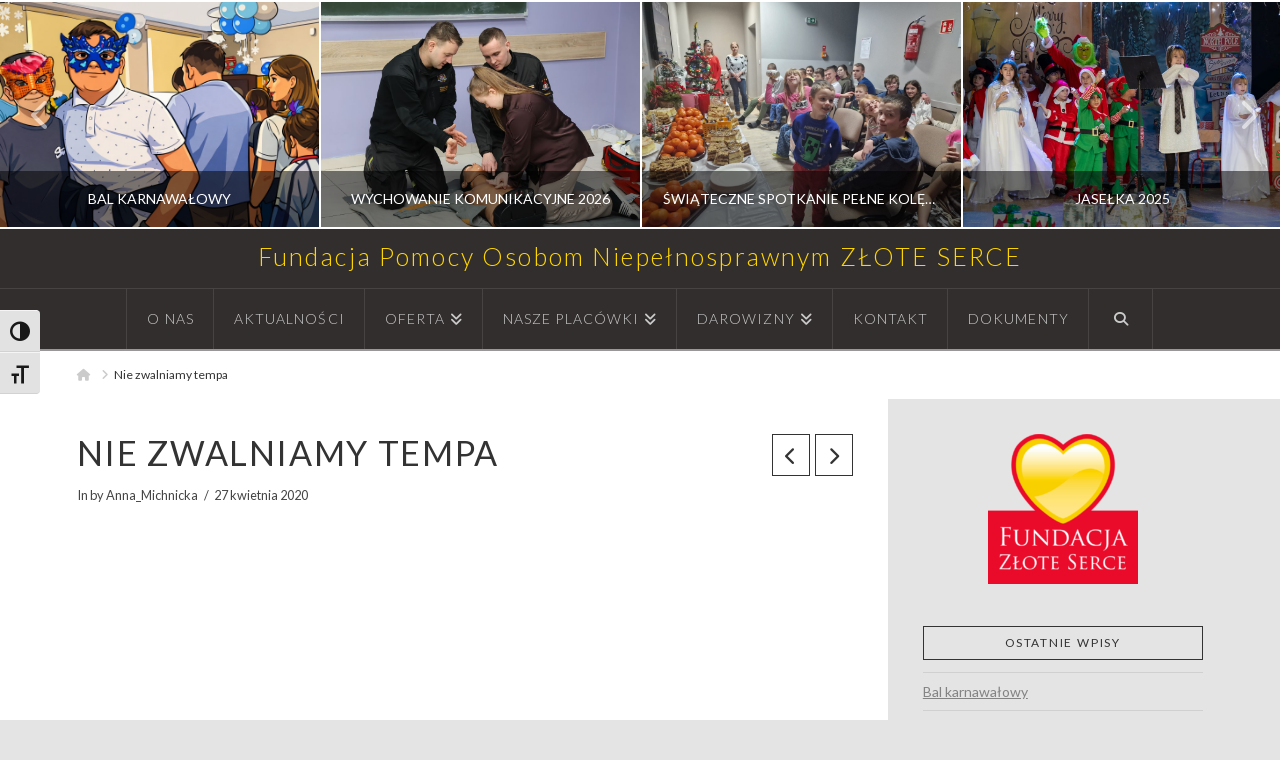

--- FILE ---
content_type: text/html; charset=UTF-8
request_url: https://fundacjazloteserce.pl/envira/nie-zwalniamy-tempa-12/
body_size: 16379
content:
<!DOCTYPE html>
<html class="no-js" lang="pl-PL">
<head>
<meta charset="UTF-8">
<meta name="viewport" content="width=device-width, initial-scale=1.0">
<link rel="pingback" href="https://fundacjazloteserce.pl/new/xmlrpc.php">
<title>Nie zwalniamy tempa</title>
<link href="https://fonts.googleapis.com/css?family=Cuprum:100,100i,200,200i,300,300i,400,400i,500,500i,600,600i,700,700i,800,800i,900,900i%7CLato:100,100i,200,200i,300,300i,400,400i,500,500i,600,600i,700,700i,800,800i,900,900i%7COswald:100,100i,200,200i,300,300i,400,400i,500,500i,600,600i,700,700i,800,800i,900,900i%7CNunito:100,100i,200,200i,300,300i,400,400i,500,500i,600,600i,700,700i,800,800i,900,900i%7CPacifico:100,100i,200,200i,300,300i,400,400i,500,500i,600,600i,700,700i,800,800i,900,900i%7CRoboto+Slab:100,100i,200,200i,300,300i,400,400i,500,500i,600,600i,700,700i,800,800i,900,900i%7CRoboto:100,100i,200,200i,300,300i,400,400i,500,500i,600,600i,700,700i,800,800i,900,900i%7CIndie+Flower:100,100i,200,200i,300,300i,400,400i,500,500i,600,600i,700,700i,800,800i,900,900i%7CHandlee:100,100i,200,200i,300,300i,400,400i,500,500i,600,600i,700,700i,800,800i,900,900i%7CMontserrat:100,100i,200,200i,300,300i,400,400i,500,500i,600,600i,700,700i,800,800i,900,900i%7CDancing+Script:100,100i,200,200i,300,300i,400,400i,500,500i,600,600i,700,700i,800,800i,900,900i%7CPoller+One:100,100i,200,200i,300,300i,400,400i,500,500i,600,600i,700,700i,800,800i,900,900i" rel="stylesheet"><meta name='robots' content='max-image-preview:large' />
<link rel="alternate" type="application/rss+xml" title=" &raquo; Kanał z wpisami" href="https://fundacjazloteserce.pl/feed/" />
<link rel="alternate" title="oEmbed (JSON)" type="application/json+oembed" href="https://fundacjazloteserce.pl/wp-json/oembed/1.0/embed?url=https%3A%2F%2Ffundacjazloteserce.pl%2Fenvira%2Fnie-zwalniamy-tempa-12%2F" />
<link rel="alternate" title="oEmbed (XML)" type="text/xml+oembed" href="https://fundacjazloteserce.pl/wp-json/oembed/1.0/embed?url=https%3A%2F%2Ffundacjazloteserce.pl%2Fenvira%2Fnie-zwalniamy-tempa-12%2F&#038;format=xml" />
<style id='wp-img-auto-sizes-contain-inline-css' type='text/css'>
img:is([sizes=auto i],[sizes^="auto," i]){contain-intrinsic-size:3000px 1500px}
/*# sourceURL=wp-img-auto-sizes-contain-inline-css */
</style>
<link rel='stylesheet' id='dashicons-css' href='https://fundacjazloteserce.pl/new/wp-includes/css/dashicons.min.css?ver=6.9' type='text/css' media='all' />
<link rel='stylesheet' id='post-views-counter-frontend-css' href='https://fundacjazloteserce.pl/new/wp-content/plugins/post-views-counter/css/frontend.css?ver=1.7.0' type='text/css' media='all' />
<link rel='stylesheet' id='layerslider-css' href='https://fundacjazloteserce.pl/new/wp-content/plugins/LayerSlider/assets/static/layerslider/css/layerslider.css?ver=8.1.2' type='text/css' media='all' />
<style id='wp-emoji-styles-inline-css' type='text/css'>

	img.wp-smiley, img.emoji {
		display: inline !important;
		border: none !important;
		box-shadow: none !important;
		height: 1em !important;
		width: 1em !important;
		margin: 0 0.07em !important;
		vertical-align: -0.1em !important;
		background: none !important;
		padding: 0 !important;
	}
/*# sourceURL=wp-emoji-styles-inline-css */
</style>
<link rel='stylesheet' id='wp-block-library-css' href='https://fundacjazloteserce.pl/new/wp-includes/css/dist/block-library/style.min.css?ver=6.9' type='text/css' media='all' />
<style id='wp-block-paragraph-inline-css' type='text/css'>
.is-small-text{font-size:.875em}.is-regular-text{font-size:1em}.is-large-text{font-size:2.25em}.is-larger-text{font-size:3em}.has-drop-cap:not(:focus):first-letter{float:left;font-size:8.4em;font-style:normal;font-weight:100;line-height:.68;margin:.05em .1em 0 0;text-transform:uppercase}body.rtl .has-drop-cap:not(:focus):first-letter{float:none;margin-left:.1em}p.has-drop-cap.has-background{overflow:hidden}:root :where(p.has-background){padding:1.25em 2.375em}:where(p.has-text-color:not(.has-link-color)) a{color:inherit}p.has-text-align-left[style*="writing-mode:vertical-lr"],p.has-text-align-right[style*="writing-mode:vertical-rl"]{rotate:180deg}
/*# sourceURL=https://fundacjazloteserce.pl/new/wp-includes/blocks/paragraph/style.min.css */
</style>
<style id='global-styles-inline-css' type='text/css'>
:root{--wp--preset--aspect-ratio--square: 1;--wp--preset--aspect-ratio--4-3: 4/3;--wp--preset--aspect-ratio--3-4: 3/4;--wp--preset--aspect-ratio--3-2: 3/2;--wp--preset--aspect-ratio--2-3: 2/3;--wp--preset--aspect-ratio--16-9: 16/9;--wp--preset--aspect-ratio--9-16: 9/16;--wp--preset--color--black: #000000;--wp--preset--color--cyan-bluish-gray: #abb8c3;--wp--preset--color--white: #ffffff;--wp--preset--color--pale-pink: #f78da7;--wp--preset--color--vivid-red: #cf2e2e;--wp--preset--color--luminous-vivid-orange: #ff6900;--wp--preset--color--luminous-vivid-amber: #fcb900;--wp--preset--color--light-green-cyan: #7bdcb5;--wp--preset--color--vivid-green-cyan: #00d084;--wp--preset--color--pale-cyan-blue: #8ed1fc;--wp--preset--color--vivid-cyan-blue: #0693e3;--wp--preset--color--vivid-purple: #9b51e0;--wp--preset--gradient--vivid-cyan-blue-to-vivid-purple: linear-gradient(135deg,rgb(6,147,227) 0%,rgb(155,81,224) 100%);--wp--preset--gradient--light-green-cyan-to-vivid-green-cyan: linear-gradient(135deg,rgb(122,220,180) 0%,rgb(0,208,130) 100%);--wp--preset--gradient--luminous-vivid-amber-to-luminous-vivid-orange: linear-gradient(135deg,rgb(252,185,0) 0%,rgb(255,105,0) 100%);--wp--preset--gradient--luminous-vivid-orange-to-vivid-red: linear-gradient(135deg,rgb(255,105,0) 0%,rgb(207,46,46) 100%);--wp--preset--gradient--very-light-gray-to-cyan-bluish-gray: linear-gradient(135deg,rgb(238,238,238) 0%,rgb(169,184,195) 100%);--wp--preset--gradient--cool-to-warm-spectrum: linear-gradient(135deg,rgb(74,234,220) 0%,rgb(151,120,209) 20%,rgb(207,42,186) 40%,rgb(238,44,130) 60%,rgb(251,105,98) 80%,rgb(254,248,76) 100%);--wp--preset--gradient--blush-light-purple: linear-gradient(135deg,rgb(255,206,236) 0%,rgb(152,150,240) 100%);--wp--preset--gradient--blush-bordeaux: linear-gradient(135deg,rgb(254,205,165) 0%,rgb(254,45,45) 50%,rgb(107,0,62) 100%);--wp--preset--gradient--luminous-dusk: linear-gradient(135deg,rgb(255,203,112) 0%,rgb(199,81,192) 50%,rgb(65,88,208) 100%);--wp--preset--gradient--pale-ocean: linear-gradient(135deg,rgb(255,245,203) 0%,rgb(182,227,212) 50%,rgb(51,167,181) 100%);--wp--preset--gradient--electric-grass: linear-gradient(135deg,rgb(202,248,128) 0%,rgb(113,206,126) 100%);--wp--preset--gradient--midnight: linear-gradient(135deg,rgb(2,3,129) 0%,rgb(40,116,252) 100%);--wp--preset--font-size--small: 13px;--wp--preset--font-size--medium: 20px;--wp--preset--font-size--large: 36px;--wp--preset--font-size--x-large: 42px;--wp--preset--spacing--20: 0.44rem;--wp--preset--spacing--30: 0.67rem;--wp--preset--spacing--40: 1rem;--wp--preset--spacing--50: 1.5rem;--wp--preset--spacing--60: 2.25rem;--wp--preset--spacing--70: 3.38rem;--wp--preset--spacing--80: 5.06rem;--wp--preset--shadow--natural: 6px 6px 9px rgba(0, 0, 0, 0.2);--wp--preset--shadow--deep: 12px 12px 50px rgba(0, 0, 0, 0.4);--wp--preset--shadow--sharp: 6px 6px 0px rgba(0, 0, 0, 0.2);--wp--preset--shadow--outlined: 6px 6px 0px -3px rgb(255, 255, 255), 6px 6px rgb(0, 0, 0);--wp--preset--shadow--crisp: 6px 6px 0px rgb(0, 0, 0);}:where(.is-layout-flex){gap: 0.5em;}:where(.is-layout-grid){gap: 0.5em;}body .is-layout-flex{display: flex;}.is-layout-flex{flex-wrap: wrap;align-items: center;}.is-layout-flex > :is(*, div){margin: 0;}body .is-layout-grid{display: grid;}.is-layout-grid > :is(*, div){margin: 0;}:where(.wp-block-columns.is-layout-flex){gap: 2em;}:where(.wp-block-columns.is-layout-grid){gap: 2em;}:where(.wp-block-post-template.is-layout-flex){gap: 1.25em;}:where(.wp-block-post-template.is-layout-grid){gap: 1.25em;}.has-black-color{color: var(--wp--preset--color--black) !important;}.has-cyan-bluish-gray-color{color: var(--wp--preset--color--cyan-bluish-gray) !important;}.has-white-color{color: var(--wp--preset--color--white) !important;}.has-pale-pink-color{color: var(--wp--preset--color--pale-pink) !important;}.has-vivid-red-color{color: var(--wp--preset--color--vivid-red) !important;}.has-luminous-vivid-orange-color{color: var(--wp--preset--color--luminous-vivid-orange) !important;}.has-luminous-vivid-amber-color{color: var(--wp--preset--color--luminous-vivid-amber) !important;}.has-light-green-cyan-color{color: var(--wp--preset--color--light-green-cyan) !important;}.has-vivid-green-cyan-color{color: var(--wp--preset--color--vivid-green-cyan) !important;}.has-pale-cyan-blue-color{color: var(--wp--preset--color--pale-cyan-blue) !important;}.has-vivid-cyan-blue-color{color: var(--wp--preset--color--vivid-cyan-blue) !important;}.has-vivid-purple-color{color: var(--wp--preset--color--vivid-purple) !important;}.has-black-background-color{background-color: var(--wp--preset--color--black) !important;}.has-cyan-bluish-gray-background-color{background-color: var(--wp--preset--color--cyan-bluish-gray) !important;}.has-white-background-color{background-color: var(--wp--preset--color--white) !important;}.has-pale-pink-background-color{background-color: var(--wp--preset--color--pale-pink) !important;}.has-vivid-red-background-color{background-color: var(--wp--preset--color--vivid-red) !important;}.has-luminous-vivid-orange-background-color{background-color: var(--wp--preset--color--luminous-vivid-orange) !important;}.has-luminous-vivid-amber-background-color{background-color: var(--wp--preset--color--luminous-vivid-amber) !important;}.has-light-green-cyan-background-color{background-color: var(--wp--preset--color--light-green-cyan) !important;}.has-vivid-green-cyan-background-color{background-color: var(--wp--preset--color--vivid-green-cyan) !important;}.has-pale-cyan-blue-background-color{background-color: var(--wp--preset--color--pale-cyan-blue) !important;}.has-vivid-cyan-blue-background-color{background-color: var(--wp--preset--color--vivid-cyan-blue) !important;}.has-vivid-purple-background-color{background-color: var(--wp--preset--color--vivid-purple) !important;}.has-black-border-color{border-color: var(--wp--preset--color--black) !important;}.has-cyan-bluish-gray-border-color{border-color: var(--wp--preset--color--cyan-bluish-gray) !important;}.has-white-border-color{border-color: var(--wp--preset--color--white) !important;}.has-pale-pink-border-color{border-color: var(--wp--preset--color--pale-pink) !important;}.has-vivid-red-border-color{border-color: var(--wp--preset--color--vivid-red) !important;}.has-luminous-vivid-orange-border-color{border-color: var(--wp--preset--color--luminous-vivid-orange) !important;}.has-luminous-vivid-amber-border-color{border-color: var(--wp--preset--color--luminous-vivid-amber) !important;}.has-light-green-cyan-border-color{border-color: var(--wp--preset--color--light-green-cyan) !important;}.has-vivid-green-cyan-border-color{border-color: var(--wp--preset--color--vivid-green-cyan) !important;}.has-pale-cyan-blue-border-color{border-color: var(--wp--preset--color--pale-cyan-blue) !important;}.has-vivid-cyan-blue-border-color{border-color: var(--wp--preset--color--vivid-cyan-blue) !important;}.has-vivid-purple-border-color{border-color: var(--wp--preset--color--vivid-purple) !important;}.has-vivid-cyan-blue-to-vivid-purple-gradient-background{background: var(--wp--preset--gradient--vivid-cyan-blue-to-vivid-purple) !important;}.has-light-green-cyan-to-vivid-green-cyan-gradient-background{background: var(--wp--preset--gradient--light-green-cyan-to-vivid-green-cyan) !important;}.has-luminous-vivid-amber-to-luminous-vivid-orange-gradient-background{background: var(--wp--preset--gradient--luminous-vivid-amber-to-luminous-vivid-orange) !important;}.has-luminous-vivid-orange-to-vivid-red-gradient-background{background: var(--wp--preset--gradient--luminous-vivid-orange-to-vivid-red) !important;}.has-very-light-gray-to-cyan-bluish-gray-gradient-background{background: var(--wp--preset--gradient--very-light-gray-to-cyan-bluish-gray) !important;}.has-cool-to-warm-spectrum-gradient-background{background: var(--wp--preset--gradient--cool-to-warm-spectrum) !important;}.has-blush-light-purple-gradient-background{background: var(--wp--preset--gradient--blush-light-purple) !important;}.has-blush-bordeaux-gradient-background{background: var(--wp--preset--gradient--blush-bordeaux) !important;}.has-luminous-dusk-gradient-background{background: var(--wp--preset--gradient--luminous-dusk) !important;}.has-pale-ocean-gradient-background{background: var(--wp--preset--gradient--pale-ocean) !important;}.has-electric-grass-gradient-background{background: var(--wp--preset--gradient--electric-grass) !important;}.has-midnight-gradient-background{background: var(--wp--preset--gradient--midnight) !important;}.has-small-font-size{font-size: var(--wp--preset--font-size--small) !important;}.has-medium-font-size{font-size: var(--wp--preset--font-size--medium) !important;}.has-large-font-size{font-size: var(--wp--preset--font-size--large) !important;}.has-x-large-font-size{font-size: var(--wp--preset--font-size--x-large) !important;}
/*# sourceURL=global-styles-inline-css */
</style>

<style id='classic-theme-styles-inline-css' type='text/css'>
/*! This file is auto-generated */
.wp-block-button__link{color:#fff;background-color:#32373c;border-radius:9999px;box-shadow:none;text-decoration:none;padding:calc(.667em + 2px) calc(1.333em + 2px);font-size:1.125em}.wp-block-file__button{background:#32373c;color:#fff;text-decoration:none}
/*# sourceURL=/wp-includes/css/classic-themes.min.css */
</style>
<link rel='stylesheet' id='ui-font-css' href='https://fundacjazloteserce.pl/new/wp-content/plugins/wp-accessibility/toolbar/fonts/css/a11y-toolbar.css?ver=2.2.6' type='text/css' media='all' />
<link rel='stylesheet' id='wpa-toolbar-css' href='https://fundacjazloteserce.pl/new/wp-content/plugins/wp-accessibility/toolbar/css/a11y.css?ver=2.2.6' type='text/css' media='all' />
<link rel='stylesheet' id='ui-fontsize.css-css' href='https://fundacjazloteserce.pl/new/wp-content/plugins/wp-accessibility/toolbar/css/a11y-fontsize.css?ver=2.2.6' type='text/css' media='all' />
<style id='ui-fontsize.css-inline-css' type='text/css'>
html { --wpa-font-size: clamp( 24px, 1.5rem, 36px ); --wpa-h1-size : clamp( 48px, 3rem, 72px ); --wpa-h2-size : clamp( 40px, 2.5rem, 60px ); --wpa-h3-size : clamp( 32px, 2rem, 48px ); --wpa-h4-size : clamp( 28px, 1.75rem, 42px ); --wpa-sub-list-size: 1.1em; --wpa-sub-sub-list-size: 1em; } 
/*# sourceURL=ui-fontsize.css-inline-css */
</style>
<link rel='stylesheet' id='wpa-style-css' href='https://fundacjazloteserce.pl/new/wp-content/plugins/wp-accessibility/css/wpa-style.css?ver=2.2.6' type='text/css' media='all' />
<style id='wpa-style-inline-css' type='text/css'>
:root { --admin-bar-top : 7px; }
/*# sourceURL=wpa-style-inline-css */
</style>
<link rel='stylesheet' id='x-stack-css' href='https://fundacjazloteserce.pl/new/wp-content/themes/x/framework/dist/css/site/stacks/ethos.css?ver=10.7.10' type='text/css' media='all' />
<style id='cs-inline-css' type='text/css'>
@media (min-width:1200px){.x-hide-xl{display:none !important;}}@media (min-width:979px) and (max-width:1199px){.x-hide-lg{display:none !important;}}@media (min-width:767px) and (max-width:978px){.x-hide-md{display:none !important;}}@media (min-width:480px) and (max-width:766px){.x-hide-sm{display:none !important;}}@media (max-width:479px){.x-hide-xs{display:none !important;}} a,h1 a:hover,h2 a:hover,h3 a:hover,h4 a:hover,h5 a:hover,h6 a:hover,.x-breadcrumb-wrap a:hover,.x-comment-author a:hover,.x-comment-time:hover,.p-meta > span > a:hover,.format-link .link a:hover,.x-main .widget ul li a:hover,.x-main .widget ol li a:hover,.x-main .widget_tag_cloud .tagcloud a:hover,.x-sidebar .widget ul li a:hover,.x-sidebar .widget ol li a:hover,.x-sidebar .widget_tag_cloud .tagcloud a:hover,.x-portfolio .entry-extra .x-ul-tags li a:hover{color:rgb(255,160,0);}a:hover{color:rgb(255,130,0);}a.x-img-thumbnail:hover{border-color:rgb(255,160,0);}.x-main{width:72%;}.x-sidebar{width:calc( 100% - 72%);}.x-post-slider-archive-active .x-container.main:not(.x-row):not(.x-grid):before{top:0;}.x-content-sidebar-active .x-container.main:not(.x-row):not(.x-grid):before{right:calc( 100% - 72%);}.x-sidebar-content-active .x-container.main:not(.x-row):not(.x-grid):before{left:calc( 100% - 72%);}.x-full-width-active .x-container.main:not(.x-row):not(.x-grid):before{left:-5000em;}.h-landmark,.x-main .h-widget,.x-main .h-widget a.rsswidget,.x-main .h-widget a.rsswidget:hover,.x-main .widget.widget_pages .current_page_item a,.x-main .widget.widget_nav_menu .current-menu-item a,.x-main .widget.widget_pages .current_page_item a:hover,.x-main .widget.widget_nav_menu .current-menu-item a:hover,.x-sidebar .h-widget,.x-sidebar .h-widget a.rsswidget,.x-sidebar .h-widget a.rsswidget:hover,.x-sidebar .widget.widget_pages .current_page_item a,.x-sidebar .widget.widget_nav_menu .current-menu-item a,.x-sidebar .widget.widget_pages .current_page_item a:hover,.x-sidebar .widget.widget_nav_menu .current-menu-item a:hover{color:#333333;}.x-main .widget,.x-main .widget a,.x-main .widget ul li a,.x-main .widget ol li a,.x-main .widget_tag_cloud .tagcloud a,.x-main .widget_product_tag_cloud .tagcloud a,.x-main .widget a:hover,.x-main .widget ul li a:hover,.x-main .widget ol li a:hover,.x-main .widget_tag_cloud .tagcloud a:hover,.x-main .widget_product_tag_cloud .tagcloud a:hover,.x-main .widget_shopping_cart .buttons .button,.x-main .widget_price_filter .price_slider_amount .button,.x-sidebar .widget,.x-sidebar .widget a,.x-sidebar .widget ul li a,.x-sidebar .widget ol li a,.x-sidebar .widget_tag_cloud .tagcloud a,.x-sidebar .widget_product_tag_cloud .tagcloud a,.x-sidebar .widget a:hover,.x-sidebar .widget ul li a:hover,.x-sidebar .widget ol li a:hover,.x-sidebar .widget_tag_cloud .tagcloud a:hover,.x-sidebar .widget_product_tag_cloud .tagcloud a:hover,.x-sidebar .widget_shopping_cart .buttons .button,.x-sidebar .widget_price_filter .price_slider_amount .button{color:rgb(131,131,131);}.x-main .h-widget,.x-main .widget.widget_pages .current_page_item,.x-main .widget.widget_nav_menu .current-menu-item,.x-sidebar .h-widget,.x-sidebar .widget.widget_pages .current_page_item,.x-sidebar .widget.widget_nav_menu .current-menu-item{border-color:#333333;}.x-post-slider{height:425px;}.archive .x-post-slider{height:425px;}.x-post-slider .x-post-slider-entry{padding-bottom:425px;}.archive .x-post-slider .x-post-slider-entry{padding-bottom:425px;}.format-link .link a,.x-portfolio .entry-extra .x-ul-tags li a{color:rgb(69,69,69);}.p-meta > span > a,.x-nav-articles a,.entry-top-navigation .entry-parent,.option-set .x-index-filters,.option-set .x-portfolio-filters,.option-set .x-index-filters-menu >li >a:hover,.option-set .x-index-filters-menu >li >a.selected,.option-set .x-portfolio-filters-menu > li > a:hover,.option-set .x-portfolio-filters-menu > li > a.selected{color:#333333;}.x-nav-articles a,.entry-top-navigation .entry-parent,.option-set .x-index-filters,.option-set .x-portfolio-filters,.option-set .x-index-filters i,.option-set .x-portfolio-filters i{border-color:#333333;}.x-nav-articles a:hover,.entry-top-navigation .entry-parent:hover,.option-set .x-index-filters:hover i,.option-set .x-portfolio-filters:hover i{background-color:#333333;}@media (max-width:978.98px){.x-content-sidebar-active .x-container.main:not(.x-row):not(.x-grid):before,.x-sidebar-content-active .x-container.main:not(.x-row):not(.x-grid):before{left:-5000em;}body .x-main .widget,body .x-main .widget a,body .x-main .widget a:hover,body .x-main .widget ul li a,body .x-main .widget ol li a,body .x-main .widget ul li a:hover,body .x-main .widget ol li a:hover,body .x-sidebar .widget,body .x-sidebar .widget a,body .x-sidebar .widget a:hover,body .x-sidebar .widget ul li a,body .x-sidebar .widget ol li a,body .x-sidebar .widget ul li a:hover,body .x-sidebar .widget ol li a:hover{color:rgb(69,69,69);}body .x-main .h-widget,body .x-main .widget.widget_pages .current_page_item a,body .x-main .widget.widget_nav_menu .current-menu-item a,body .x-main .widget.widget_pages .current_page_item a:hover,body .x-main .widget.widget_nav_menu .current-menu-item a:hover,body .x-sidebar .h-widget,body .x-sidebar .widget.widget_pages .current_page_item a,body .x-sidebar .widget.widget_nav_menu .current-menu-item a,body .x-sidebar .widget.widget_pages .current_page_item a:hover,body .x-sidebar .widget.widget_nav_menu .current-menu-item a:hover{color:#333333;}body .x-main .h-widget,body .x-main .widget.widget_pages .current_page_item,body .x-main .widget.widget_nav_menu .current-menu-item,body .x-sidebar .h-widget,body .x-sidebar .widget.widget_pages .current_page_item,body .x-sidebar .widget.widget_nav_menu .current-menu-item{border-color:#333333;}}@media (max-width:766.98px){.x-post-slider,.archive .x-post-slider{height:auto !important;}.x-post-slider .x-post-slider-entry,.archive .x-post-slider .x-post-slider-entry{padding-bottom:65% !important;}}html{font-size:14px;}@media (min-width:479px){html{font-size:14px;}}@media (min-width:766px){html{font-size:14px;}}@media (min-width:978px){html{font-size:14px;}}@media (min-width:1199px){html{font-size:14px;}}body{font-style:normal;font-weight:400;color:rgb(69,69,69);background-color:rgb(228,228,228);}.w-b{font-weight:400 !important;}h1,h2,h3,h4,h5,h6,.h1,.h2,.h3,.h4,.h5,.h6,.x-text-headline{font-family:"Lato",sans-serif;font-style:normal;font-weight:400;text-transform:uppercase;}h1,.h1{letter-spacing:0.048em;}h2,.h2{letter-spacing:0.068em;}h3,.h3{letter-spacing:0.085em;}h4,.h4{letter-spacing:0.113em;}h5,.h5{letter-spacing:0.129em;}h6,.h6{letter-spacing:0.194em;}.w-h{font-weight:400 !important;}.x-container.width{width:88%;}.x-container.max{max-width:1200px;}.x-bar-content.x-container.width{flex-basis:88%;}.x-main.full{float:none;clear:both;display:block;width:auto;}@media (max-width:978.98px){.x-main.full,.x-main.left,.x-main.right,.x-sidebar.left,.x-sidebar.right{float:none;display:block;width:auto !important;}}.entry-header,.entry-content{font-size:1.214rem;}body,input,button,select,textarea{font-family:"Lato",sans-serif;}h1,h2,h3,h4,h5,h6,.h1,.h2,.h3,.h4,.h5,.h6,h1 a,h2 a,h3 a,h4 a,h5 a,h6 a,.h1 a,.h2 a,.h3 a,.h4 a,.h5 a,.h6 a,blockquote{color:#333333;}.cfc-h-tx{color:#333333 !important;}.cfc-h-bd{border-color:#333333 !important;}.cfc-h-bg{background-color:#333333 !important;}.cfc-b-tx{color:rgb(69,69,69) !important;}.cfc-b-bd{border-color:rgb(69,69,69) !important;}.cfc-b-bg{background-color:rgb(69,69,69) !important;}.x-btn,.button,[type="submit"]{color:rgb(255,148,0);border-color:rgb(255,180,0);background-color:#52725d;border-width:3px;text-transform:uppercase;background-color:transparent;padding:0.429em 1.143em 0.643em;font-size:14px;}.x-btn:hover,.button:hover,[type="submit"]:hover{color:rgb(223,139,91);border-color:rgb(223,149,91);background-color:#52725d;border-width:3px;text-transform:uppercase;background-color:transparent;}.x-btn.x-btn-real,.x-btn.x-btn-real:hover{margin-bottom:0.25em;text-shadow:0 0.075em 0.075em rgba(0,0,0,0.65);}.x-btn.x-btn-real{box-shadow:0 0.25em 0 0 #2d3f33,0 4px 9px rgba(0,0,0,0.75);}.x-btn.x-btn-real:hover{box-shadow:0 0.25em 0 0 #2d3f33,0 4px 9px rgba(0,0,0,0.75);}.x-btn.x-btn-flat,.x-btn.x-btn-flat:hover{margin-bottom:0;text-shadow:0 0.075em 0.075em rgba(0,0,0,0.65);box-shadow:none;}.x-btn.x-btn-transparent,.x-btn.x-btn-transparent:hover{margin-bottom:0;border-width:3px;text-shadow:none;text-transform:uppercase;background-color:transparent;box-shadow:none;}.x-topbar,.x-colophon.bottom{background-color:rgb(0,0,0);}.x-logobar,.x-navbar,.x-navbar .sub-menu,.x-colophon.top{background-color:#332e2e;}.x-navbar .desktop .x-nav > li > a,.x-navbar .desktop .sub-menu a,.x-navbar .mobile .x-nav li > a,.x-breadcrumb-wrap a,.x-breadcrumbs .delimiter{color:rgb(203,203,203);}.x-topbar .p-info a:hover,.x-social-global a:hover,.x-navbar .desktop .x-nav > li > a:hover,.x-navbar .desktop .x-nav > .x-active > a,.x-navbar .desktop .x-nav > .current-menu-item > a,.x-navbar .desktop .sub-menu a:hover,.x-navbar .desktop .sub-menu .x-active > a,.x-navbar .desktop .sub-menu .current-menu-item > a,.x-navbar .desktop .x-nav .x-megamenu > .sub-menu > li > a,.x-navbar .mobile .x-nav li > a:hover,.x-navbar .mobile .x-nav .x-active > a,.x-navbar .mobile .x-nav .current-menu-item > a,.x-widgetbar .widget a:hover,.x-colophon .widget a:hover,.x-colophon.bottom .x-colophon-content a:hover,.x-colophon.bottom .x-nav a:hover{color:#ffffff;}.x-navbar .desktop .x-nav > li > a:hover,.x-navbar .desktop .x-nav > .x-active > a,.x-navbar .desktop .x-nav > .current-menu-item > a{box-shadow:0 2px 0 0 rgb(255,160,0);}.x-navbar .desktop .x-nav > li > a{height:60px;padding-top:23px;}.x-navbar-fixed-top-active .x-navbar-wrap{margin-bottom:2px;}.x-navbar .desktop .x-nav > li ul{top:calc(60px + 2px);}@media (max-width:979px){.x-navbar-fixed-top-active .x-navbar-wrap{margin-bottom:0;}}body.x-navbar-fixed-top-active .x-navbar-wrap{height:60px;}.x-navbar-inner{min-height:60px;}.x-logobar-inner{padding-top:15px;padding-bottom:15px;}.x-brand{font-family:"Lato",sans-serif;font-size:25px;font-style:normal;font-weight:300;letter-spacing:0.086em;color:rgb(255,215,0);}.x-brand:hover,.x-brand:focus{color:rgb(255,215,0);}.x-brand img{width:calc(1500px / 2);}.x-navbar .x-nav-wrap .x-nav > li > a{font-family:"Lato",sans-serif;font-style:normal;font-weight:300;letter-spacing:0.077em;text-transform:uppercase;}.x-navbar .desktop .x-nav > li > a{font-size:14px;}.x-navbar .desktop .x-nav > li > a:not(.x-btn-navbar-woocommerce){padding-left:20px;padding-right:20px;}.x-navbar .desktop .x-nav > li > a > span{margin-right:-0.077em;}.x-btn-navbar{margin-top:17px;}.x-btn-navbar,.x-btn-navbar.collapsed{font-size:24px;}@media (max-width:979px){body.x-navbar-fixed-top-active .x-navbar-wrap{height:auto;}.x-widgetbar{left:0;right:0;}}.x-topbar,.x-colophon.bottom{background-color:rgb(0,0,0);}.x-logobar,.x-navbar,.x-navbar .sub-menu,.x-colophon.top{background-color:#332e2e;}.x-navbar .desktop .x-nav > li > a,.x-navbar .desktop .sub-menu a,.x-navbar .mobile .x-nav li > a,.x-breadcrumb-wrap a,.x-breadcrumbs .delimiter{color:rgb(203,203,203);}.x-topbar .p-info a:hover,.x-social-global a:hover,.x-navbar .desktop .x-nav > li > a:hover,.x-navbar .desktop .x-nav > .x-active > a,.x-navbar .desktop .x-nav > .current-menu-item > a,.x-navbar .desktop .sub-menu a:hover,.x-navbar .desktop .sub-menu .x-active > a,.x-navbar .desktop .sub-menu .current-menu-item > a,.x-navbar .desktop .x-nav .x-megamenu > .sub-menu > li > a,.x-navbar .mobile .x-nav li > a:hover,.x-navbar .mobile .x-nav .x-active > a,.x-navbar .mobile .x-nav .current-menu-item > a,.x-widgetbar .widget a:hover,.x-colophon .widget a:hover,.x-colophon.bottom .x-colophon-content a:hover,.x-colophon.bottom .x-nav a:hover{color:#ffffff;}.bg .mejs-container,.x-video .mejs-container{position:unset !important;} @font-face{font-family:'FontAwesomePro';font-style:normal;font-weight:900;font-display:block;src:url('https://fundacjazloteserce.pl/new/wp-content/plugins/cornerstone/assets/fonts/fa-solid-900.woff2?ver=6.7.2') format('woff2'),url('https://fundacjazloteserce.pl/new/wp-content/plugins/cornerstone/assets/fonts/fa-solid-900.ttf?ver=6.7.2') format('truetype');}[data-x-fa-pro-icon]{font-family:"FontAwesomePro" !important;}[data-x-fa-pro-icon]:before{content:attr(data-x-fa-pro-icon);}[data-x-icon],[data-x-icon-o],[data-x-icon-l],[data-x-icon-s],[data-x-icon-b],[data-x-icon-sr],[data-x-icon-ss],[data-x-icon-sl],[data-x-fa-pro-icon],[class*="cs-fa-"]{display:inline-flex;font-style:normal;font-weight:400;text-decoration:inherit;text-rendering:auto;-webkit-font-smoothing:antialiased;-moz-osx-font-smoothing:grayscale;}[data-x-icon].left,[data-x-icon-o].left,[data-x-icon-l].left,[data-x-icon-s].left,[data-x-icon-b].left,[data-x-icon-sr].left,[data-x-icon-ss].left,[data-x-icon-sl].left,[data-x-fa-pro-icon].left,[class*="cs-fa-"].left{margin-right:0.5em;}[data-x-icon].right,[data-x-icon-o].right,[data-x-icon-l].right,[data-x-icon-s].right,[data-x-icon-b].right,[data-x-icon-sr].right,[data-x-icon-ss].right,[data-x-icon-sl].right,[data-x-fa-pro-icon].right,[class*="cs-fa-"].right{margin-left:0.5em;}[data-x-icon]:before,[data-x-icon-o]:before,[data-x-icon-l]:before,[data-x-icon-s]:before,[data-x-icon-b]:before,[data-x-icon-sr]:before,[data-x-icon-ss]:before,[data-x-icon-sl]:before,[data-x-fa-pro-icon]:before,[class*="cs-fa-"]:before{line-height:1;}@font-face{font-family:'FontAwesome';font-style:normal;font-weight:900;font-display:block;src:url('https://fundacjazloteserce.pl/new/wp-content/plugins/cornerstone/assets/fonts/fa-solid-900.woff2?ver=6.7.2') format('woff2'),url('https://fundacjazloteserce.pl/new/wp-content/plugins/cornerstone/assets/fonts/fa-solid-900.ttf?ver=6.7.2') format('truetype');}[data-x-icon],[data-x-icon-s],[data-x-icon][class*="cs-fa-"]{font-family:"FontAwesome" !important;font-weight:900;}[data-x-icon]:before,[data-x-icon][class*="cs-fa-"]:before{content:attr(data-x-icon);}[data-x-icon-s]:before{content:attr(data-x-icon-s);}@font-face{font-family:'FontAwesomeRegular';font-style:normal;font-weight:400;font-display:block;src:url('https://fundacjazloteserce.pl/new/wp-content/plugins/cornerstone/assets/fonts/fa-regular-400.woff2?ver=6.7.2') format('woff2'),url('https://fundacjazloteserce.pl/new/wp-content/plugins/cornerstone/assets/fonts/fa-regular-400.ttf?ver=6.7.2') format('truetype');}@font-face{font-family:'FontAwesomePro';font-style:normal;font-weight:400;font-display:block;src:url('https://fundacjazloteserce.pl/new/wp-content/plugins/cornerstone/assets/fonts/fa-regular-400.woff2?ver=6.7.2') format('woff2'),url('https://fundacjazloteserce.pl/new/wp-content/plugins/cornerstone/assets/fonts/fa-regular-400.ttf?ver=6.7.2') format('truetype');}[data-x-icon-o]{font-family:"FontAwesomeRegular" !important;}[data-x-icon-o]:before{content:attr(data-x-icon-o);}@font-face{font-family:'FontAwesomeLight';font-style:normal;font-weight:300;font-display:block;src:url('https://fundacjazloteserce.pl/new/wp-content/plugins/cornerstone/assets/fonts/fa-light-300.woff2?ver=6.7.2') format('woff2'),url('https://fundacjazloteserce.pl/new/wp-content/plugins/cornerstone/assets/fonts/fa-light-300.ttf?ver=6.7.2') format('truetype');}@font-face{font-family:'FontAwesomePro';font-style:normal;font-weight:300;font-display:block;src:url('https://fundacjazloteserce.pl/new/wp-content/plugins/cornerstone/assets/fonts/fa-light-300.woff2?ver=6.7.2') format('woff2'),url('https://fundacjazloteserce.pl/new/wp-content/plugins/cornerstone/assets/fonts/fa-light-300.ttf?ver=6.7.2') format('truetype');}[data-x-icon-l]{font-family:"FontAwesomeLight" !important;font-weight:300;}[data-x-icon-l]:before{content:attr(data-x-icon-l);}@font-face{font-family:'FontAwesomeBrands';font-style:normal;font-weight:normal;font-display:block;src:url('https://fundacjazloteserce.pl/new/wp-content/plugins/cornerstone/assets/fonts/fa-brands-400.woff2?ver=6.7.2') format('woff2'),url('https://fundacjazloteserce.pl/new/wp-content/plugins/cornerstone/assets/fonts/fa-brands-400.ttf?ver=6.7.2') format('truetype');}[data-x-icon-b]{font-family:"FontAwesomeBrands" !important;}[data-x-icon-b]:before{content:attr(data-x-icon-b);}.widget.widget_rss li .rsswidget:before{content:"\f35d";padding-right:0.4em;font-family:"FontAwesome";}
/*# sourceURL=cs-inline-css */
</style>
<script type="text/javascript" src="https://fundacjazloteserce.pl/new/wp-includes/js/jquery/jquery.min.js?ver=3.7.1" id="jquery-core-js"></script>
<script type="text/javascript" src="https://fundacjazloteserce.pl/new/wp-includes/js/jquery/jquery-migrate.min.js?ver=3.4.1" id="jquery-migrate-js"></script>
<script type="text/javascript" id="layerslider-utils-js-extra">
/* <![CDATA[ */
var LS_Meta = {"v":"8.1.2","fixGSAP":"1"};
//# sourceURL=layerslider-utils-js-extra
/* ]]> */
</script>
<script type="text/javascript" src="https://fundacjazloteserce.pl/new/wp-content/plugins/LayerSlider/assets/static/layerslider/js/layerslider.utils.js?ver=8.1.2" id="layerslider-utils-js"></script>
<script type="text/javascript" src="https://fundacjazloteserce.pl/new/wp-content/plugins/LayerSlider/assets/static/layerslider/js/layerslider.kreaturamedia.jquery.js?ver=8.1.2" id="layerslider-js"></script>
<script type="text/javascript" src="https://fundacjazloteserce.pl/new/wp-content/plugins/LayerSlider/assets/static/layerslider/js/layerslider.transitions.js?ver=8.1.2" id="layerslider-transitions-js"></script>
<meta name="generator" content="Powered by LayerSlider 8.1.2 - Build Heros, Sliders, and Popups. Create Animations and Beautiful, Rich Web Content as Easy as Never Before on WordPress." />
<!-- LayerSlider updates and docs at: https://layerslider.com -->
<link rel="https://api.w.org/" href="https://fundacjazloteserce.pl/wp-json/" /><link rel="alternate" title="JSON" type="application/json" href="https://fundacjazloteserce.pl/wp-json/wp/v2/envira-gallery/7139" /><link rel="canonical" href="https://fundacjazloteserce.pl/envira/nie-zwalniamy-tempa-12/" />
<link rel='shortlink' href='https://fundacjazloteserce.pl/?p=7139' />
<!-- Generated by Jetpack Social -->
<meta property="og:title" content="Nie zwalniamy tempa">
<meta property="og:url" content="https://fundacjazloteserce.pl/envira/nie-zwalniamy-tempa-12/">
<meta property="og:description" content="Odwiedź wpis aby zdobyć więcej informacji.">
<!-- / Jetpack Social -->
<link rel="icon" href="https://fundacjazloteserce.pl/new/wp-content/uploads/2020/03/cropped-logo-fundacji-32x32.png" sizes="32x32" />
<link rel="icon" href="https://fundacjazloteserce.pl/new/wp-content/uploads/2020/03/cropped-logo-fundacji-192x192.png" sizes="192x192" />
<link rel="apple-touch-icon" href="https://fundacjazloteserce.pl/new/wp-content/uploads/2020/03/cropped-logo-fundacji-180x180.png" />
<meta name="msapplication-TileImage" content="https://fundacjazloteserce.pl/new/wp-content/uploads/2020/03/cropped-logo-fundacji-270x270.png" />
<link rel="stylesheet" href="//fonts.googleapis.com/css?family=Lato:400,400i,700,700i,300&#038;subset=latin,latin-ext&#038;display=auto" type="text/css" media="all" crossorigin="anonymous" data-x-google-fonts/></head>
<body class="wp-singular envira-template-default single single-envira postid-7139 wp-theme-x wp-child-theme-x-child x-ethos x-child-theme-active x-full-width-layout-active x-content-sidebar-active x-navbar-fixed-top-active cornerstone-v7_7_10 x-v10_7_10">

  
  
  <div id="x-root" class="x-root">

    
    <div id="top" class="site">

    <header class="masthead masthead-stacked" role="banner">

  
  
    <ul class="x-post-carousel unstyled">

              
          <li class="x-post-carousel-item">
            
      
      <article class="post-38063 post type-post status-publish format-standard has-post-thumbnail hentry category-aktualnosci category-imprezy category-wydarzenia tag-713 tag-bal tag-bal-karnawalowy tag-dyskoteka tag-karnawal tag-sosw-w-umianowicach tag-szkola-w-umianowicach tag-umianowice tag-zabawa">
        <a class="entry-cover" href="https://fundacjazloteserce.pl/2026/01/bal-karnawalowy/" style="background-image: url(//fundacjazloteserce.pl/new/wp-content/uploads/2026/01/okladka.jpg);">
          <h2 class="h-entry-cover"><span>Bal karnawałowy</span></h2>
          <div class="x-post-carousel-meta">
            <span class="entry-cover-author">Anna_Michnicka</span>
            <span class="entry-cover-categories">Aktualności, Imprezy, Wydarzenia</span>
            <span class="entry-cover-date">16 stycznia, 2026</span>
          </div>
        </a>
      </article>

              </li>

        
          <li class="x-post-carousel-item">
            
      
      <article class="post-38023 post type-post status-publish format-standard has-post-thumbnail hentry category-aktualnosci category-wydarzenia tag-713 tag-karta-rowerowa tag-pierwsza-pomoc tag-wychowanie-komunikacyjne">
        <a class="entry-cover" href="https://fundacjazloteserce.pl/2026/01/wychowanie-komunikacyjne-2026/" style="background-image: url(//fundacjazloteserce.pl/new/wp-content/uploads/2026/01/0S1A9120clear-clear.jpg);">
          <h2 class="h-entry-cover"><span>Wychowanie komunikacyjne 2026</span></h2>
          <div class="x-post-carousel-meta">
            <span class="entry-cover-author">Anna_Michnicka</span>
            <span class="entry-cover-categories">Aktualności, Wydarzenia</span>
            <span class="entry-cover-date">15 stycznia, 2026</span>
          </div>
        </a>
      </article>

              </li>

        
          <li class="x-post-carousel-item">
            
      
      <article class="post-37968 post type-post status-publish format-standard has-post-thumbnail hentry category-aktualnosci category-wydarzenia tag-623 tag-koledowanie">
        <a class="entry-cover" href="https://fundacjazloteserce.pl/2026/01/swiateczne-spotkanie-pelne-koled-i-wspolnoty/" style="background-image: url(//fundacjazloteserce.pl/new/wp-content/uploads/2026/01/4.jpeg);">
          <h2 class="h-entry-cover"><span>Świąteczne spotkanie pełne kolęd i&nbsp;wspólnoty</span></h2>
          <div class="x-post-carousel-meta">
            <span class="entry-cover-author">Anna_Michnicka</span>
            <span class="entry-cover-categories">Aktualności, Wydarzenia</span>
            <span class="entry-cover-date">7 stycznia, 2026</span>
          </div>
        </a>
      </article>

              </li>

        
          <li class="x-post-carousel-item">
            
      
      <article class="post-37842 post type-post status-publish format-standard has-post-thumbnail hentry category-aktualnosci category-uroczystosci category-wydarzenia tag-623 tag-boze-narodzenie tag-jaselka">
        <a class="entry-cover" href="https://fundacjazloteserce.pl/2025/12/jaselka-2025/" style="background-image: url(//fundacjazloteserce.pl/new/wp-content/uploads/2025/12/PERM8541.jpg);">
          <h2 class="h-entry-cover"><span>Jasełka 2025</span></h2>
          <div class="x-post-carousel-meta">
            <span class="entry-cover-author">Anna_Michnicka</span>
            <span class="entry-cover-categories">Aktualności, Uroczystości, Wydarzenia</span>
            <span class="entry-cover-date">29 grudnia, 2025</span>
          </div>
        </a>
      </article>

              </li>

        
          <li class="x-post-carousel-item">
            
      
      <article class="post-37674 post type-post status-publish format-standard has-post-thumbnail hentry category-aktualnosci category-uroczystosci category-wydarzenia tag-623 tag-boze-narodzenie tag-zyczenia tag-zyczenia-bozonarodzeniowe">
        <a class="entry-cover" href="https://fundacjazloteserce.pl/2025/12/zyczenia-bozonarodzeniowe-2025/" style="background-image: url(//fundacjazloteserce.pl/new/wp-content/uploads/2025/12/Wesolych_4.2.28clear-clear.jpg);">
          <h2 class="h-entry-cover"><span>Życzenia bożonarodzeniowe 2025</span></h2>
          <div class="x-post-carousel-meta">
            <span class="entry-cover-author">Anna_Michnicka</span>
            <span class="entry-cover-categories">Aktualności, Uroczystości, Wydarzenia</span>
            <span class="entry-cover-date">22 grudnia, 2025</span>
          </div>
        </a>
      </article>

              </li>

        
          <li class="x-post-carousel-item">
            
      
      <article class="post-37542 post type-post status-publish format-standard has-post-thumbnail hentry category-aktualnosci category-wycieczki category-wydarzenia tag-623 tag-krakow tag-punkt-przedszkolny tag-specjalny-punkt-przedszkolny tag-teatr-groteska tag-wycieczka">
        <a class="entry-cover" href="https://fundacjazloteserce.pl/2025/12/w-poszukiwaniu-balwana-czyli-teatralna-wyprawa-do-krakowa/" style="background-image: url(//fundacjazloteserce.pl/new/wp-content/uploads/2025/12/okladkowe-1.jpg);">
          <h2 class="h-entry-cover"><span>W&nbsp;poszukiwaniu bałwana, czyli teatralna wyprawa do&nbsp;Krakowa</span></h2>
          <div class="x-post-carousel-meta">
            <span class="entry-cover-author">Anna_Michnicka</span>
            <span class="entry-cover-categories">Aktualności, Wycieczki, Wydarzenia</span>
            <span class="entry-cover-date">17 grudnia, 2025</span>
          </div>
        </a>
      </article>

              </li>

        
          <li class="x-post-carousel-item">
            
      
      <article class="post-37523 post type-post status-publish format-standard has-post-thumbnail hentry category-aktualnosci category-imprezy category-uroczystosci category-wydarzenia tag-623 tag-boze-narodzenie tag-sosw-umianowice tag-swieta-bozego-narodzenia tag-wigilia">
        <a class="entry-cover" href="https://fundacjazloteserce.pl/2025/12/magia-swiat/" style="background-image: url(//fundacjazloteserce.pl/new/wp-content/uploads/2025/12/okladkowe.jpg);">
          <h2 class="h-entry-cover"><span>Magia Świąt</span></h2>
          <div class="x-post-carousel-meta">
            <span class="entry-cover-author">Anna_Michnicka</span>
            <span class="entry-cover-categories">Aktualności, Imprezy, Uroczystości, Wydarzenia</span>
            <span class="entry-cover-date">17 grudnia, 2025</span>
          </div>
        </a>
      </article>

              </li>

        
          <li class="x-post-carousel-item">
            
      
      <article class="post-37437 post type-post status-publish format-standard has-post-thumbnail hentry category-aktualnosci category-wtz category-wycieczki category-wydarzenia tag-mikolajki tag-resort-zacisze tag-wtz tag-wtz-michalow tag-wtz-w-michalowie tag-wtz-zlote-serce">
        <a class="entry-cover" href="https://fundacjazloteserce.pl/2025/12/pizzolajki-2025/" style="background-image: url(//fundacjazloteserce.pl/new/wp-content/uploads/2025/12/okadka2.jpg);">
          <h2 class="h-entry-cover"><span>Pizzołajki 2025</span></h2>
          <div class="x-post-carousel-meta">
            <span class="entry-cover-author">Anna_Michnicka</span>
            <span class="entry-cover-categories">Aktualności, Warsztaty Terapii Zajęciowej, Wycieczki, Wydarzenia</span>
            <span class="entry-cover-date">12 grudnia, 2025</span>
          </div>
        </a>
      </article>

              </li>

        
          <li class="x-post-carousel-item">
            
      
      <article class="post-37411 post type-post status-publish format-standard has-post-thumbnail hentry category-aktualnosci category-wycieczki category-wydarzenia tag-623 tag-seniorzy tag-warsztaty">
        <a class="entry-cover" href="https://fundacjazloteserce.pl/2025/12/warsztaty-pierniczkowe/" style="background-image: url(//fundacjazloteserce.pl/new/wp-content/uploads/2025/12/97612b35-b068-455c-ad04-fcf4bd0cc78c.jpg);">
          <h2 class="h-entry-cover"><span>Warsztaty pierniczkowe</span></h2>
          <div class="x-post-carousel-meta">
            <span class="entry-cover-author">Anna_Michnicka</span>
            <span class="entry-cover-categories">Aktualności, Wycieczki, Wydarzenia</span>
            <span class="entry-cover-date">11 grudnia, 2025</span>
          </div>
        </a>
      </article>

              </li>

        
          <li class="x-post-carousel-item">
            
      
      <article class="post-37529 post type-post status-publish format-standard has-post-thumbnail hentry category-aktualnosci category-wydarzenia tag-623 tag-boze-narodzenie tag-pierniki tag-swieta-bozego-narodzenia">
        <a class="entry-cover" href="https://fundacjazloteserce.pl/2025/12/pierniki-i-pierniczki/" style="background-image: url(//fundacjazloteserce.pl/new/wp-content/uploads/2025/12/okladka-1.jpg);">
          <h2 class="h-entry-cover"><span>Pierniki i&nbsp;pierniczki</span></h2>
          <div class="x-post-carousel-meta">
            <span class="entry-cover-author">Anna_Michnicka</span>
            <span class="entry-cover-categories">Aktualności, Wydarzenia</span>
            <span class="entry-cover-date">11 grudnia, 2025</span>
          </div>
        </a>
      </article>

              </li>

              
      <script>

      jQuery(document).ready(function() {
        jQuery('.x-post-carousel').xSlick({
          speed          : 500,
          slide          : 'li',
          slidesToShow   : 5,
          slidesToScroll : 1,
          rtl            : false,
          responsive     : [
            { breakpoint : 1500, settings : { speed : 500, slide : 'li', slidesToShow : 4 } },
            { breakpoint : 1200, settings : { speed : 500, slide : 'li', slidesToShow : 3 } },
            { breakpoint : 979,  settings : { speed : 500, slide : 'li', slidesToShow : 2 } },
            { breakpoint : 550,  settings : { speed : 500, slide : 'li', slidesToShow : 1 } }
          ]
        });
      });

      </script>

    </ul>

  
  



  <div class="x-logobar">
    <div class="x-logobar-inner">
      <div class="x-container max width">
        
<a href="https://fundacjazloteserce.pl/" class="x-brand text">
  Fundacja Pomocy Osobom Niepełnosprawnym ZŁOTE SERCE</a>
      </div>
    </div>
  </div>

  <div class="x-navbar-wrap">
    <div class="x-navbar">
      <div class="x-navbar-inner">
        <div class="x-container max width">
          
<a href="#" id="x-btn-navbar" class="x-btn-navbar collapsed" data-x-toggle="collapse-b" data-x-toggleable="x-nav-wrap-mobile" aria-expanded="false" aria-controls="x-nav-wrap-mobile" role="button">
  <i class='x-framework-icon x-icon-bars' data-x-icon-s='&#xf0c9;' aria-hidden=true></i>  <span class="visually-hidden">Navigation</span>
</a>

<nav class="x-nav-wrap desktop" role="navigation">
  <ul id="menu-menu-gorne" class="x-nav"><li id="menu-item-1300" class="menu-item menu-item-type-post_type menu-item-object-page menu-item-home menu-item-1300"><a href="https://fundacjazloteserce.pl/"><span>O nas<i class="x-icon x-framework-icon x-framework-icon-menu" aria-hidden="true" data-x-icon-s="&#xf103;"></i></span></a></li>
<li id="menu-item-999" class="menu-item menu-item-type-post_type menu-item-object-page current_page_parent menu-item-999"><a href="https://fundacjazloteserce.pl/strona-z-wpisami/"><span>Aktualności<i class="x-icon x-framework-icon x-framework-icon-menu" aria-hidden="true" data-x-icon-s="&#xf103;"></i></span></a></li>
<li id="menu-item-797" class="menu-item menu-item-type-post_type menu-item-object-page menu-item-has-children menu-item-797"><a href="https://fundacjazloteserce.pl/oferta/"><span>OFERTA<i class="x-icon x-framework-icon x-framework-icon-menu" aria-hidden="true" data-x-icon-s="&#xf103;"></i></span></a>
<ul class="sub-menu">
	<li id="menu-item-791" class="menu-item menu-item-type-post_type menu-item-object-page menu-item-791"><a href="https://fundacjazloteserce.pl/hipoterapia/"><span>Hipoterapia<i class="x-icon x-framework-icon x-framework-icon-menu" aria-hidden="true" data-x-icon-s="&#xf103;"></i></span></a></li>
	<li id="menu-item-792" class="menu-item menu-item-type-post_type menu-item-object-page menu-item-792"><a href="https://fundacjazloteserce.pl/hydroterapia/"><span>Hydroterapia<i class="x-icon x-framework-icon x-framework-icon-menu" aria-hidden="true" data-x-icon-s="&#xf103;"></i></span></a></li>
	<li id="menu-item-790" class="menu-item menu-item-type-post_type menu-item-object-page menu-item-790"><a href="https://fundacjazloteserce.pl/dogoterapia/"><span>Dogoterapia<i class="x-icon x-framework-icon x-framework-icon-menu" aria-hidden="true" data-x-icon-s="&#xf103;"></i></span></a></li>
	<li id="menu-item-789" class="menu-item menu-item-type-post_type menu-item-object-page menu-item-789"><a href="https://fundacjazloteserce.pl/korekta-wad-postawy/"><span>Korekta wad postawy<i class="x-icon x-framework-icon x-framework-icon-menu" aria-hidden="true" data-x-icon-s="&#xf103;"></i></span></a></li>
	<li id="menu-item-794" class="menu-item menu-item-type-post_type menu-item-object-page menu-item-794"><a href="https://fundacjazloteserce.pl/korekta-wad-wymowy/"><span>Korekta wad wymowy<i class="x-icon x-framework-icon x-framework-icon-menu" aria-hidden="true" data-x-icon-s="&#xf103;"></i></span></a></li>
	<li id="menu-item-788" class="menu-item menu-item-type-post_type menu-item-object-page menu-item-788"><a href="https://fundacjazloteserce.pl/integracja-sensoryczna/"><span>Integracja sensoryczna<i class="x-icon x-framework-icon x-framework-icon-menu" aria-hidden="true" data-x-icon-s="&#xf103;"></i></span></a></li>
	<li id="menu-item-22865" class="menu-item menu-item-type-post_type menu-item-object-page menu-item-22865"><a href="https://fundacjazloteserce.pl/terapia-psychologiczna-i-pedagogiczna/"><span>Terapia psychologiczna i pedagogiczna<i class="x-icon x-framework-icon x-framework-icon-menu" aria-hidden="true" data-x-icon-s="&#xf103;"></i></span></a></li>
	<li id="menu-item-805" class="menu-item menu-item-type-post_type menu-item-object-page menu-item-805"><a href="https://fundacjazloteserce.pl/bezplatny-dowoz/"><span>Bezpłatny dowóz<i class="x-icon x-framework-icon x-framework-icon-menu" aria-hidden="true" data-x-icon-s="&#xf103;"></i></span></a></li>
	<li id="menu-item-11564" class="menu-item menu-item-type-post_type menu-item-object-page menu-item-11564"><a href="https://fundacjazloteserce.pl/michalow-104/"><span>Warsztaty Terapii Zajęciowej<i class="x-icon x-framework-icon x-framework-icon-menu" aria-hidden="true" data-x-icon-s="&#xf103;"></i></span></a></li>
</ul>
</li>
<li id="menu-item-1964" class="menu-item menu-item-type-custom menu-item-object-custom menu-item-has-children menu-item-1964"><a href="#"><span>Nasze placówki<i class="x-icon x-framework-icon x-framework-icon-menu" aria-hidden="true" data-x-icon-s="&#xf103;"></i></span></a>
<ul class="sub-menu">
	<li id="menu-item-808" class="menu-item menu-item-type-post_type menu-item-object-page menu-item-808"><a href="https://fundacjazloteserce.pl/batalionow-chlopskich-5-pinczow/"><span>Batalionów Chłopskich w Pińczowie<i class="x-icon x-framework-icon x-framework-icon-menu" aria-hidden="true" data-x-icon-s="&#xf103;"></i></span></a></li>
	<li id="menu-item-851" class="menu-item menu-item-type-post_type menu-item-object-page menu-item-851"><a href="https://fundacjazloteserce.pl/umianowice-141/"><span>Umianowice 141<i class="x-icon x-framework-icon x-framework-icon-menu" aria-hidden="true" data-x-icon-s="&#xf103;"></i></span></a></li>
	<li id="menu-item-807" class="menu-item menu-item-type-post_type menu-item-object-page menu-item-807"><a href="https://fundacjazloteserce.pl/paleki-26-w-pinczowie/"><span>Pałęki 26 w Pińczowie<i class="x-icon x-framework-icon x-framework-icon-menu" aria-hidden="true" data-x-icon-s="&#xf103;"></i></span></a></li>
	<li id="menu-item-11563" class="menu-item menu-item-type-post_type menu-item-object-page menu-item-11563"><a href="https://fundacjazloteserce.pl/michalow-104/"><span>Michałów 104<i class="x-icon x-framework-icon x-framework-icon-menu" aria-hidden="true" data-x-icon-s="&#xf103;"></i></span></a></li>
</ul>
</li>
<li id="menu-item-1965" class="menu-item menu-item-type-custom menu-item-object-custom menu-item-has-children menu-item-1965"><a href="#"><span>Darowizny<i class="x-icon x-framework-icon x-framework-icon-menu" aria-hidden="true" data-x-icon-s="&#xf103;"></i></span></a>
<ul class="sub-menu">
	<li id="menu-item-817" class="menu-item menu-item-type-post_type menu-item-object-page menu-item-817"><a href="https://fundacjazloteserce.pl/1-podatku/"><span>1% podatku<i class="x-icon x-framework-icon x-framework-icon-menu" aria-hidden="true" data-x-icon-s="&#xf103;"></i></span></a></li>
	<li id="menu-item-818" class="menu-item menu-item-type-post_type menu-item-object-page menu-item-818"><a href="https://fundacjazloteserce.pl/konto-darowizn/"><span>Konto darowizn<i class="x-icon x-framework-icon x-framework-icon-menu" aria-hidden="true" data-x-icon-s="&#xf103;"></i></span></a></li>
</ul>
</li>
<li id="menu-item-804" class="menu-item menu-item-type-post_type menu-item-object-page menu-item-804"><a href="https://fundacjazloteserce.pl/kontakt/"><span>Kontakt<i class="x-icon x-framework-icon x-framework-icon-menu" aria-hidden="true" data-x-icon-s="&#xf103;"></i></span></a></li>
<li id="menu-item-19861" class="menu-item menu-item-type-post_type menu-item-object-page menu-item-19861"><a href="https://fundacjazloteserce.pl/dokumenty-do-pobrania/"><span>Dokumenty<i class="x-icon x-framework-icon x-framework-icon-menu" aria-hidden="true" data-x-icon-s="&#xf103;"></i></span></a></li>
<li class="menu-item x-menu-item x-menu-item-search"><a href="#" class="x-btn-navbar-search" aria-label="Navigation Search"><span><i class='x-framework-icon x-icon-search' data-x-icon-s='&#xf002;' aria-hidden=true></i><span class="x-hidden-desktop"> Search</span></span></a></li></ul></nav>

<div id="x-nav-wrap-mobile" class="x-nav-wrap mobile x-collapsed" data-x-toggleable="x-nav-wrap-mobile" data-x-toggle-collapse="1" aria-hidden="true" aria-labelledby="x-btn-navbar">
  <ul id="menu-menu-gorne-1" class="x-nav"><li class="menu-item menu-item-type-post_type menu-item-object-page menu-item-home menu-item-1300"><a href="https://fundacjazloteserce.pl/"><span>O nas<i class="x-icon x-framework-icon x-framework-icon-menu" aria-hidden="true" data-x-icon-s="&#xf103;"></i></span></a></li>
<li class="menu-item menu-item-type-post_type menu-item-object-page current_page_parent menu-item-999"><a href="https://fundacjazloteserce.pl/strona-z-wpisami/"><span>Aktualności<i class="x-icon x-framework-icon x-framework-icon-menu" aria-hidden="true" data-x-icon-s="&#xf103;"></i></span></a></li>
<li class="menu-item menu-item-type-post_type menu-item-object-page menu-item-has-children menu-item-797"><a href="https://fundacjazloteserce.pl/oferta/"><span>OFERTA<i class="x-icon x-framework-icon x-framework-icon-menu" aria-hidden="true" data-x-icon-s="&#xf103;"></i></span></a>
<ul class="sub-menu">
	<li class="menu-item menu-item-type-post_type menu-item-object-page menu-item-791"><a href="https://fundacjazloteserce.pl/hipoterapia/"><span>Hipoterapia<i class="x-icon x-framework-icon x-framework-icon-menu" aria-hidden="true" data-x-icon-s="&#xf103;"></i></span></a></li>
	<li class="menu-item menu-item-type-post_type menu-item-object-page menu-item-792"><a href="https://fundacjazloteserce.pl/hydroterapia/"><span>Hydroterapia<i class="x-icon x-framework-icon x-framework-icon-menu" aria-hidden="true" data-x-icon-s="&#xf103;"></i></span></a></li>
	<li class="menu-item menu-item-type-post_type menu-item-object-page menu-item-790"><a href="https://fundacjazloteserce.pl/dogoterapia/"><span>Dogoterapia<i class="x-icon x-framework-icon x-framework-icon-menu" aria-hidden="true" data-x-icon-s="&#xf103;"></i></span></a></li>
	<li class="menu-item menu-item-type-post_type menu-item-object-page menu-item-789"><a href="https://fundacjazloteserce.pl/korekta-wad-postawy/"><span>Korekta wad postawy<i class="x-icon x-framework-icon x-framework-icon-menu" aria-hidden="true" data-x-icon-s="&#xf103;"></i></span></a></li>
	<li class="menu-item menu-item-type-post_type menu-item-object-page menu-item-794"><a href="https://fundacjazloteserce.pl/korekta-wad-wymowy/"><span>Korekta wad wymowy<i class="x-icon x-framework-icon x-framework-icon-menu" aria-hidden="true" data-x-icon-s="&#xf103;"></i></span></a></li>
	<li class="menu-item menu-item-type-post_type menu-item-object-page menu-item-788"><a href="https://fundacjazloteserce.pl/integracja-sensoryczna/"><span>Integracja sensoryczna<i class="x-icon x-framework-icon x-framework-icon-menu" aria-hidden="true" data-x-icon-s="&#xf103;"></i></span></a></li>
	<li class="menu-item menu-item-type-post_type menu-item-object-page menu-item-22865"><a href="https://fundacjazloteserce.pl/terapia-psychologiczna-i-pedagogiczna/"><span>Terapia psychologiczna i pedagogiczna<i class="x-icon x-framework-icon x-framework-icon-menu" aria-hidden="true" data-x-icon-s="&#xf103;"></i></span></a></li>
	<li class="menu-item menu-item-type-post_type menu-item-object-page menu-item-805"><a href="https://fundacjazloteserce.pl/bezplatny-dowoz/"><span>Bezpłatny dowóz<i class="x-icon x-framework-icon x-framework-icon-menu" aria-hidden="true" data-x-icon-s="&#xf103;"></i></span></a></li>
	<li class="menu-item menu-item-type-post_type menu-item-object-page menu-item-11564"><a href="https://fundacjazloteserce.pl/michalow-104/"><span>Warsztaty Terapii Zajęciowej<i class="x-icon x-framework-icon x-framework-icon-menu" aria-hidden="true" data-x-icon-s="&#xf103;"></i></span></a></li>
</ul>
</li>
<li class="menu-item menu-item-type-custom menu-item-object-custom menu-item-has-children menu-item-1964"><a href="#"><span>Nasze placówki<i class="x-icon x-framework-icon x-framework-icon-menu" aria-hidden="true" data-x-icon-s="&#xf103;"></i></span></a>
<ul class="sub-menu">
	<li class="menu-item menu-item-type-post_type menu-item-object-page menu-item-808"><a href="https://fundacjazloteserce.pl/batalionow-chlopskich-5-pinczow/"><span>Batalionów Chłopskich w Pińczowie<i class="x-icon x-framework-icon x-framework-icon-menu" aria-hidden="true" data-x-icon-s="&#xf103;"></i></span></a></li>
	<li class="menu-item menu-item-type-post_type menu-item-object-page menu-item-851"><a href="https://fundacjazloteserce.pl/umianowice-141/"><span>Umianowice 141<i class="x-icon x-framework-icon x-framework-icon-menu" aria-hidden="true" data-x-icon-s="&#xf103;"></i></span></a></li>
	<li class="menu-item menu-item-type-post_type menu-item-object-page menu-item-807"><a href="https://fundacjazloteserce.pl/paleki-26-w-pinczowie/"><span>Pałęki 26 w Pińczowie<i class="x-icon x-framework-icon x-framework-icon-menu" aria-hidden="true" data-x-icon-s="&#xf103;"></i></span></a></li>
	<li class="menu-item menu-item-type-post_type menu-item-object-page menu-item-11563"><a href="https://fundacjazloteserce.pl/michalow-104/"><span>Michałów 104<i class="x-icon x-framework-icon x-framework-icon-menu" aria-hidden="true" data-x-icon-s="&#xf103;"></i></span></a></li>
</ul>
</li>
<li class="menu-item menu-item-type-custom menu-item-object-custom menu-item-has-children menu-item-1965"><a href="#"><span>Darowizny<i class="x-icon x-framework-icon x-framework-icon-menu" aria-hidden="true" data-x-icon-s="&#xf103;"></i></span></a>
<ul class="sub-menu">
	<li class="menu-item menu-item-type-post_type menu-item-object-page menu-item-817"><a href="https://fundacjazloteserce.pl/1-podatku/"><span>1% podatku<i class="x-icon x-framework-icon x-framework-icon-menu" aria-hidden="true" data-x-icon-s="&#xf103;"></i></span></a></li>
	<li class="menu-item menu-item-type-post_type menu-item-object-page menu-item-818"><a href="https://fundacjazloteserce.pl/konto-darowizn/"><span>Konto darowizn<i class="x-icon x-framework-icon x-framework-icon-menu" aria-hidden="true" data-x-icon-s="&#xf103;"></i></span></a></li>
</ul>
</li>
<li class="menu-item menu-item-type-post_type menu-item-object-page menu-item-804"><a href="https://fundacjazloteserce.pl/kontakt/"><span>Kontakt<i class="x-icon x-framework-icon x-framework-icon-menu" aria-hidden="true" data-x-icon-s="&#xf103;"></i></span></a></li>
<li class="menu-item menu-item-type-post_type menu-item-object-page menu-item-19861"><a href="https://fundacjazloteserce.pl/dokumenty-do-pobrania/"><span>Dokumenty<i class="x-icon x-framework-icon x-framework-icon-menu" aria-hidden="true" data-x-icon-s="&#xf103;"></i></span></a></li>
<li class="menu-item x-menu-item x-menu-item-search"><a href="#" class="x-btn-navbar-search" aria-label="Navigation Search"><span><i class='x-framework-icon x-icon-search' data-x-icon-s='&#xf002;' aria-hidden=true></i><span class="x-hidden-desktop"> Search</span></span></a></li></ul></div>

        </div>
      </div>
    </div>
  </div>


  
    <div class="x-breadcrumb-wrap">
      <div class="x-container max width">
        <div class="x-breadcrumbs" itemscope itemtype="http://schema.org/BreadcrumbList" aria-label="Breadcrumb Navigation"><span itemprop="itemListElement" itemscope itemtype="http://schema.org/ListItem"><a itemtype="http://schema.org/Thing" itemprop="item" href="https://fundacjazloteserce.pl/" class=""><span itemprop="name"><span class="home"><i class='x-framework-icon x-icon-home' data-x-icon-s='&#xf015;' aria-hidden=true></i></span><span class="visually-hidden">Home</span></span></a> <span class="delimiter"><i class='x-framework-icon x-icon-angle-right' data-x-icon-s='&#xf105;' aria-hidden=true></i></span> <meta itemprop="position" content="1"></span><span itemprop="itemListElement" itemscope itemtype="http://schema.org/ListItem"><a itemtype="http://schema.org/Thing" itemprop="item" href="https://fundacjazloteserce.pl/envira/nie-zwalniamy-tempa-12/" title="You Are Here" class="current "><span itemprop="name">Nie zwalniamy tempa</span></a><meta itemprop="position" content="2"></span></div>      </div>
    </div>

  </header>
  
    
  
  <div class="x-container max width main">
    <div class="offset cf">
      <div class="x-main left" role="main">

                  
<article id="post-7139" class="post-7139 envira type-envira status-publish hentry no-post-thumbnail">
          <div class="entry-wrap">
      
<header class="entry-header">
      
  <div class="x-nav-articles">

          <a href="https://fundacjazloteserce.pl/envira/nie-zwalniamy-tempa-13/" title="" class="prev">
        <i class='x-framework-icon x-icon-chevron-left' data-x-icon-s='&#xf053;' aria-hidden=true></i>      </a>
    
          <a href="https://fundacjazloteserce.pl/envira/nie-zwalniamy-tempa-11/" title="" class="next">
        <i class='x-framework-icon x-icon-chevron-right' data-x-icon-s='&#xf054;' aria-hidden=true></i>      </a>
    
  </div>

      <h1 class="entry-title">Nie zwalniamy tempa</h1>
    <p class="p-meta"><span>In  by Anna_Michnicka</span><span><time class="entry-date" datetime="2020-04-27T18:57:55+02:00">27 kwietnia 2020</time></span></p></header>      


<div class="entry-content content">


    

</div>

    </div>
  </article>          
        
      </div>

              

  <aside class="x-sidebar right" role="complementary">
          <div id="media_image-2" class="widget widget_media_image"><img width="150" height="150" src="https://fundacjazloteserce.pl/new/wp-content/uploads/2020/03/logo-fundacji1-150x150.png" class="image wp-image-981 aligncenter attachment-thumbnail size-thumbnail" alt="Logo Fundacji" style="max-width: 100%; height: auto;" decoding="async" loading="lazy" /></div>
		<div id="recent-posts-9" class="widget widget_recent_entries">
		<h4 class="h-widget">Ostatnie wpisy</h4>
		<ul>
											<li>
					<a href="https://fundacjazloteserce.pl/2026/01/bal-karnawalowy/">Bal karnawałowy</a>
									</li>
											<li>
					<a href="https://fundacjazloteserce.pl/2026/01/wychowanie-komunikacyjne-2026/">Wychowanie komunikacyjne 2026</a>
									</li>
											<li>
					<a href="https://fundacjazloteserce.pl/2026/01/swiateczne-spotkanie-pelne-koled-i-wspolnoty/">Świąteczne spotkanie pełne kolęd i wspólnoty</a>
									</li>
											<li>
					<a href="https://fundacjazloteserce.pl/2025/12/jaselka-2025/">Jasełka 2025</a>
									</li>
											<li>
					<a href="https://fundacjazloteserce.pl/2025/12/zyczenia-bozonarodzeniowe-2025/">Życzenia bożonarodzeniowe 2025</a>
									</li>
					</ul>

		</div><div id="archives-5" class="widget widget_archive"><h4 class="h-widget">Archiwa</h4>		<label class="screen-reader-text" for="archives-dropdown-5">Archiwa</label>
		<select id="archives-dropdown-5" name="archive-dropdown">
			
			<option value="">Wybierz miesiąc</option>
				<option value='https://fundacjazloteserce.pl/2026/01/'> styczeń 2026 </option>
	<option value='https://fundacjazloteserce.pl/2025/12/'> grudzień 2025 </option>
	<option value='https://fundacjazloteserce.pl/2025/11/'> listopad 2025 </option>
	<option value='https://fundacjazloteserce.pl/2025/10/'> październik 2025 </option>
	<option value='https://fundacjazloteserce.pl/2025/09/'> wrzesień 2025 </option>
	<option value='https://fundacjazloteserce.pl/2025/08/'> sierpień 2025 </option>
	<option value='https://fundacjazloteserce.pl/2025/07/'> lipiec 2025 </option>
	<option value='https://fundacjazloteserce.pl/2025/06/'> czerwiec 2025 </option>
	<option value='https://fundacjazloteserce.pl/2025/05/'> maj 2025 </option>
	<option value='https://fundacjazloteserce.pl/2025/04/'> kwiecień 2025 </option>
	<option value='https://fundacjazloteserce.pl/2025/03/'> marzec 2025 </option>
	<option value='https://fundacjazloteserce.pl/2025/02/'> luty 2025 </option>
	<option value='https://fundacjazloteserce.pl/2024/12/'> grudzień 2024 </option>
	<option value='https://fundacjazloteserce.pl/2024/11/'> listopad 2024 </option>
	<option value='https://fundacjazloteserce.pl/2024/10/'> październik 2024 </option>
	<option value='https://fundacjazloteserce.pl/2024/09/'> wrzesień 2024 </option>
	<option value='https://fundacjazloteserce.pl/2024/08/'> sierpień 2024 </option>
	<option value='https://fundacjazloteserce.pl/2024/06/'> czerwiec 2024 </option>
	<option value='https://fundacjazloteserce.pl/2024/05/'> maj 2024 </option>
	<option value='https://fundacjazloteserce.pl/2024/04/'> kwiecień 2024 </option>
	<option value='https://fundacjazloteserce.pl/2024/03/'> marzec 2024 </option>
	<option value='https://fundacjazloteserce.pl/2024/02/'> luty 2024 </option>
	<option value='https://fundacjazloteserce.pl/2024/01/'> styczeń 2024 </option>
	<option value='https://fundacjazloteserce.pl/2023/12/'> grudzień 2023 </option>
	<option value='https://fundacjazloteserce.pl/2023/11/'> listopad 2023 </option>
	<option value='https://fundacjazloteserce.pl/2023/10/'> październik 2023 </option>
	<option value='https://fundacjazloteserce.pl/2023/09/'> wrzesień 2023 </option>
	<option value='https://fundacjazloteserce.pl/2023/07/'> lipiec 2023 </option>
	<option value='https://fundacjazloteserce.pl/2023/06/'> czerwiec 2023 </option>
	<option value='https://fundacjazloteserce.pl/2023/05/'> maj 2023 </option>
	<option value='https://fundacjazloteserce.pl/2023/04/'> kwiecień 2023 </option>
	<option value='https://fundacjazloteserce.pl/2023/03/'> marzec 2023 </option>
	<option value='https://fundacjazloteserce.pl/2023/02/'> luty 2023 </option>
	<option value='https://fundacjazloteserce.pl/2023/01/'> styczeń 2023 </option>
	<option value='https://fundacjazloteserce.pl/2022/12/'> grudzień 2022 </option>
	<option value='https://fundacjazloteserce.pl/2022/11/'> listopad 2022 </option>
	<option value='https://fundacjazloteserce.pl/2022/10/'> październik 2022 </option>
	<option value='https://fundacjazloteserce.pl/2022/09/'> wrzesień 2022 </option>
	<option value='https://fundacjazloteserce.pl/2022/07/'> lipiec 2022 </option>
	<option value='https://fundacjazloteserce.pl/2022/06/'> czerwiec 2022 </option>
	<option value='https://fundacjazloteserce.pl/2022/05/'> maj 2022 </option>
	<option value='https://fundacjazloteserce.pl/2022/04/'> kwiecień 2022 </option>
	<option value='https://fundacjazloteserce.pl/2022/03/'> marzec 2022 </option>
	<option value='https://fundacjazloteserce.pl/2022/02/'> luty 2022 </option>
	<option value='https://fundacjazloteserce.pl/2022/01/'> styczeń 2022 </option>
	<option value='https://fundacjazloteserce.pl/2021/12/'> grudzień 2021 </option>
	<option value='https://fundacjazloteserce.pl/2021/11/'> listopad 2021 </option>
	<option value='https://fundacjazloteserce.pl/2021/10/'> październik 2021 </option>
	<option value='https://fundacjazloteserce.pl/2021/09/'> wrzesień 2021 </option>
	<option value='https://fundacjazloteserce.pl/2021/08/'> sierpień 2021 </option>
	<option value='https://fundacjazloteserce.pl/2021/07/'> lipiec 2021 </option>
	<option value='https://fundacjazloteserce.pl/2021/06/'> czerwiec 2021 </option>
	<option value='https://fundacjazloteserce.pl/2021/05/'> maj 2021 </option>
	<option value='https://fundacjazloteserce.pl/2021/04/'> kwiecień 2021 </option>
	<option value='https://fundacjazloteserce.pl/2021/03/'> marzec 2021 </option>
	<option value='https://fundacjazloteserce.pl/2021/02/'> luty 2021 </option>
	<option value='https://fundacjazloteserce.pl/2021/01/'> styczeń 2021 </option>
	<option value='https://fundacjazloteserce.pl/2020/12/'> grudzień 2020 </option>
	<option value='https://fundacjazloteserce.pl/2020/11/'> listopad 2020 </option>
	<option value='https://fundacjazloteserce.pl/2020/10/'> październik 2020 </option>
	<option value='https://fundacjazloteserce.pl/2020/09/'> wrzesień 2020 </option>
	<option value='https://fundacjazloteserce.pl/2020/08/'> sierpień 2020 </option>
	<option value='https://fundacjazloteserce.pl/2020/07/'> lipiec 2020 </option>
	<option value='https://fundacjazloteserce.pl/2020/06/'> czerwiec 2020 </option>
	<option value='https://fundacjazloteserce.pl/2020/05/'> maj 2020 </option>
	<option value='https://fundacjazloteserce.pl/2020/04/'> kwiecień 2020 </option>
	<option value='https://fundacjazloteserce.pl/2020/03/'> marzec 2020 </option>
	<option value='https://fundacjazloteserce.pl/2020/02/'> luty 2020 </option>
	<option value='https://fundacjazloteserce.pl/2020/01/'> styczeń 2020 </option>
	<option value='https://fundacjazloteserce.pl/2019/12/'> grudzień 2019 </option>
	<option value='https://fundacjazloteserce.pl/2019/11/'> listopad 2019 </option>
	<option value='https://fundacjazloteserce.pl/2019/10/'> październik 2019 </option>
	<option value='https://fundacjazloteserce.pl/2019/09/'> wrzesień 2019 </option>
	<option value='https://fundacjazloteserce.pl/2019/06/'> czerwiec 2019 </option>
	<option value='https://fundacjazloteserce.pl/2019/05/'> maj 2019 </option>
	<option value='https://fundacjazloteserce.pl/2019/04/'> kwiecień 2019 </option>
	<option value='https://fundacjazloteserce.pl/2019/03/'> marzec 2019 </option>
	<option value='https://fundacjazloteserce.pl/2019/02/'> luty 2019 </option>
	<option value='https://fundacjazloteserce.pl/2018/12/'> grudzień 2018 </option>
	<option value='https://fundacjazloteserce.pl/2018/11/'> listopad 2018 </option>
	<option value='https://fundacjazloteserce.pl/2018/10/'> październik 2018 </option>
	<option value='https://fundacjazloteserce.pl/2018/09/'> wrzesień 2018 </option>
	<option value='https://fundacjazloteserce.pl/2018/06/'> czerwiec 2018 </option>
	<option value='https://fundacjazloteserce.pl/2018/05/'> maj 2018 </option>
	<option value='https://fundacjazloteserce.pl/2018/04/'> kwiecień 2018 </option>
	<option value='https://fundacjazloteserce.pl/2018/03/'> marzec 2018 </option>
	<option value='https://fundacjazloteserce.pl/2018/02/'> luty 2018 </option>
	<option value='https://fundacjazloteserce.pl/2018/01/'> styczeń 2018 </option>
	<option value='https://fundacjazloteserce.pl/2017/12/'> grudzień 2017 </option>
	<option value='https://fundacjazloteserce.pl/2017/11/'> listopad 2017 </option>
	<option value='https://fundacjazloteserce.pl/2017/10/'> październik 2017 </option>
	<option value='https://fundacjazloteserce.pl/2017/09/'> wrzesień 2017 </option>
	<option value='https://fundacjazloteserce.pl/2017/08/'> sierpień 2017 </option>
	<option value='https://fundacjazloteserce.pl/2017/06/'> czerwiec 2017 </option>
	<option value='https://fundacjazloteserce.pl/2017/05/'> maj 2017 </option>
	<option value='https://fundacjazloteserce.pl/2017/03/'> marzec 2017 </option>
	<option value='https://fundacjazloteserce.pl/2017/02/'> luty 2017 </option>
	<option value='https://fundacjazloteserce.pl/2016/12/'> grudzień 2016 </option>
	<option value='https://fundacjazloteserce.pl/2016/11/'> listopad 2016 </option>
	<option value='https://fundacjazloteserce.pl/2016/10/'> październik 2016 </option>
	<option value='https://fundacjazloteserce.pl/2016/09/'> wrzesień 2016 </option>
	<option value='https://fundacjazloteserce.pl/2016/06/'> czerwiec 2016 </option>
	<option value='https://fundacjazloteserce.pl/2016/05/'> maj 2016 </option>
	<option value='https://fundacjazloteserce.pl/2016/04/'> kwiecień 2016 </option>
	<option value='https://fundacjazloteserce.pl/2016/03/'> marzec 2016 </option>
	<option value='https://fundacjazloteserce.pl/2016/02/'> luty 2016 </option>
	<option value='https://fundacjazloteserce.pl/2016/01/'> styczeń 2016 </option>
	<option value='https://fundacjazloteserce.pl/2015/12/'> grudzień 2015 </option>
	<option value='https://fundacjazloteserce.pl/2015/11/'> listopad 2015 </option>
	<option value='https://fundacjazloteserce.pl/2015/09/'> wrzesień 2015 </option>
	<option value='https://fundacjazloteserce.pl/2015/06/'> czerwiec 2015 </option>
	<option value='https://fundacjazloteserce.pl/2015/05/'> maj 2015 </option>
	<option value='https://fundacjazloteserce.pl/2015/04/'> kwiecień 2015 </option>
	<option value='https://fundacjazloteserce.pl/2015/03/'> marzec 2015 </option>
	<option value='https://fundacjazloteserce.pl/2015/02/'> luty 2015 </option>
	<option value='https://fundacjazloteserce.pl/2015/01/'> styczeń 2015 </option>
	<option value='https://fundacjazloteserce.pl/2014/12/'> grudzień 2014 </option>
	<option value='https://fundacjazloteserce.pl/2014/10/'> październik 2014 </option>
	<option value='https://fundacjazloteserce.pl/2014/09/'> wrzesień 2014 </option>
	<option value='https://fundacjazloteserce.pl/2014/06/'> czerwiec 2014 </option>
	<option value='https://fundacjazloteserce.pl/2014/04/'> kwiecień 2014 </option>
	<option value='https://fundacjazloteserce.pl/2014/03/'> marzec 2014 </option>
	<option value='https://fundacjazloteserce.pl/2014/01/'> styczeń 2014 </option>
	<option value='https://fundacjazloteserce.pl/2013/12/'> grudzień 2013 </option>
	<option value='https://fundacjazloteserce.pl/2013/11/'> listopad 2013 </option>
	<option value='https://fundacjazloteserce.pl/2013/10/'> październik 2013 </option>
	<option value='https://fundacjazloteserce.pl/2013/06/'> czerwiec 2013 </option>
	<option value='https://fundacjazloteserce.pl/2013/05/'> maj 2013 </option>
	<option value='https://fundacjazloteserce.pl/2013/03/'> marzec 2013 </option>
	<option value='https://fundacjazloteserce.pl/2013/02/'> luty 2013 </option>
	<option value='https://fundacjazloteserce.pl/2012/12/'> grudzień 2012 </option>

		</select>

			<script type="text/javascript">
/* <![CDATA[ */

( ( dropdownId ) => {
	const dropdown = document.getElementById( dropdownId );
	function onSelectChange() {
		setTimeout( () => {
			if ( 'escape' === dropdown.dataset.lastkey ) {
				return;
			}
			if ( dropdown.value ) {
				document.location.href = dropdown.value;
			}
		}, 250 );
	}
	function onKeyUp( event ) {
		if ( 'Escape' === event.key ) {
			dropdown.dataset.lastkey = 'escape';
		} else {
			delete dropdown.dataset.lastkey;
		}
	}
	function onClick() {
		delete dropdown.dataset.lastkey;
	}
	dropdown.addEventListener( 'keyup', onKeyUp );
	dropdown.addEventListener( 'click', onClick );
	dropdown.addEventListener( 'change', onSelectChange );
})( "archives-dropdown-5" );

//# sourceURL=WP_Widget_Archives%3A%3Awidget
/* ]]> */
</script>
</div><div id="block-4" class="widget widget_block"><p><a href="https://fundacjazloteserce.pl/nasz-punkt-przedszkolny/">NASZ PUNKT PRZEDSZKOLNY</a></p></div><div id="block-8" class="widget widget_block"><p><a href="https://fundacjazloteserce.pl/nasze-klasy/">NASZE KLASY</a></p></div><div id="categories-3" class="widget widget_categories"><h4 class="h-widget">Kategorie wpisów</h4>
			<ul>
					<li class="cat-item cat-item-1"><a href="https://fundacjazloteserce.pl/category/aktualnosci/">Aktualności</a>
</li>
	<li class="cat-item cat-item-8"><a href="https://fundacjazloteserce.pl/category/imprezy/">Imprezy</a>
</li>
	<li class="cat-item cat-item-201"><a href="https://fundacjazloteserce.pl/category/sport/">Sport</a>
</li>
	<li class="cat-item cat-item-2"><a href="https://fundacjazloteserce.pl/category/uroczystosci/">Uroczystości</a>
</li>
	<li class="cat-item cat-item-382"><a href="https://fundacjazloteserce.pl/category/wtz/">Warsztaty Terapii Zajęciowej</a>
</li>
	<li class="cat-item cat-item-38"><a href="https://fundacjazloteserce.pl/category/wycieczki/">Wycieczki</a>
</li>
	<li class="cat-item cat-item-3"><a href="https://fundacjazloteserce.pl/category/wydarzenia/">Wydarzenia</a>
</li>
			</ul>

			</div><div id="block-7" class="widget widget_block"><p style="border:1px; border-style:solid; border-color:#808080; padding: 1em;"><a href="https://fundacjazloteserce.pl/wypozyczalnia-sprzetu-rehabilitacyjnego/">WYPOŻYCZALNIA SPRZĘTU REHABILITACYJNEGO</a></p></div><div id="text-11" class="widget widget_text"><h4 class="h-widget">MOTTO DNIA</h4>			<div class="textwidget"><p><strong><span  class="x-dropcap" style="background-color: #FFD700;">J</span>akie to&nbsp;szczęście dawać (&#8230;) przecież wiemy, że&nbsp;z&nbsp;tego, co&nbsp;mamy tylko&nbsp;to&nbsp;zatrzymujemy<br />
cośmy rozdali innym.<br />
– ks.&nbsp;Jan Twardowski</strong></p>
<p><strong><span  class="x-dropcap" style="background-color: #FFD700;">W</span>szystko, co&nbsp;wielkie,<br />
jest wielkie przez&nbsp;serce.<br />
– Cyprian Kamil Norwid</strong></p>
</div>
		</div><div id="block-10" class="widget widget_block widget_text"><p><a href="https://fundacjazloteserce.pl/zapytanie-ofertowe-2025/">ZAPYTANIE OFERTOWE 2025</a></p></div><div id="block-9" class="widget widget_block widget_text"><p><a href="https://fundacjazloteserce.pl/zapytanie-ofertowe//">ZAPYTANIE OFERTOWE</a></p></div>      </aside>

      
    </div>
  </div>



  

  <footer class="x-colophon top">
    <div class="x-container max width">

      <div class="x-column x-md x-1-4"></div><div class="x-column x-md x-1-4"><div id="text-13" class="widget widget_text"><h4 class="h-widget">przekaż nam 1% podatku</h4>			<div class="textwidget"><p>Na&nbsp;stronie <a href="https://www.podatki.gov.pl/pit/twoj-e-pit/jak-przekazac-1-podatku-w-usludze-twoj-e-pit/" target="_blank" rel="noopener">podatki.gov.pl</a><br />
dowiedzą się Państwo jak przekazać 1% podatku w&nbsp;usłudze Twój&nbsp;e-PIT.</p>
<p style="color: #ffd700; font-size: 150%;">Nasz KRS: 0000406748</p>
<p>Przekazując 1% podatku pomagasz nam wspierać dzieci w&nbsp;edukacji, rehabilitacji i&nbsp;spełnianiu marzeń. To&nbsp;łatwe, nic nie&nbsp;kosztuje, a&nbsp;jest szlachetne, wspaniałomyślne i&nbsp;świadczy o&nbsp;świadomości potrzeb społecznych.</p>
</div>
		</div></div><div class="x-column x-md x-1-4">
		<div id="recent-posts-6" class="widget widget_recent_entries">
		<h4 class="h-widget">NAJNOWSZE WPISY</h4>
		<ul>
											<li>
					<a href="https://fundacjazloteserce.pl/2026/01/bal-karnawalowy/">Bal karnawałowy</a>
											<span class="post-date">16 stycznia 2026</span>
									</li>
											<li>
					<a href="https://fundacjazloteserce.pl/2026/01/wychowanie-komunikacyjne-2026/">Wychowanie komunikacyjne 2026</a>
											<span class="post-date">15 stycznia 2026</span>
									</li>
											<li>
					<a href="https://fundacjazloteserce.pl/2026/01/swiateczne-spotkanie-pelne-koled-i-wspolnoty/">Świąteczne spotkanie pełne kolęd i wspólnoty</a>
											<span class="post-date">7 stycznia 2026</span>
									</li>
											<li>
					<a href="https://fundacjazloteserce.pl/2025/12/jaselka-2025/">Jasełka 2025</a>
											<span class="post-date">29 grudnia 2025</span>
									</li>
											<li>
					<a href="https://fundacjazloteserce.pl/2025/12/zyczenia-bozonarodzeniowe-2025/">Życzenia bożonarodzeniowe 2025</a>
											<span class="post-date">22 grudnia 2025</span>
									</li>
											<li>
					<a href="https://fundacjazloteserce.pl/2025/12/w-poszukiwaniu-balwana-czyli-teatralna-wyprawa-do-krakowa/">W poszukiwaniu bałwana, czyli teatralna wyprawa do Krakowa</a>
											<span class="post-date">17 grudnia 2025</span>
									</li>
					</ul>

		</div></div><div class="x-column x-md x-1-4 last"><div id="text-12" class="widget widget_text"><h4 class="h-widget">KONTAKT</h4>			<div class="textwidget"><p><strong>Fundacja Pomocy Osobom Niepełnosprawnym ZŁOTE SERCE</strong><br />
ul. Batalionów Chłopskich 5<br />
28-400 Pińczów<br />
<i  class="x-icon x-icon-phone" data-x-icon-s="&#xf095;" aria-hidden="true"></i> tel.&nbsp;41 376 60 05<br />
<i  class="x-icon x-icon-envelope-o" data-x-icon-s="&#xf0e0;" aria-hidden="true"></i> sekretariat@fundacjazloteserce.pl<br />
<strong>Szkoła i&nbsp;Internat w&nbsp;Umianowicach<br />
</strong>ul.&nbsp;Widokowa 44<br />
Umianowice, 28-404 Kije<br />
<i  class="x-icon x-icon-phone" data-x-icon-s="&#xf095;" aria-hidden="true"></i> tel.&nbsp;41 350 10 66<br />
<i  class="x-icon x-icon-envelope-o" data-x-icon-s="&#xf0e0;" aria-hidden="true"></i> umianowice@fundacjazloteserce.pl<br />
<strong>Punkt Przedszkolny i&nbsp;Internat</strong><br />
ul. Pałęki 26<br />
28-400 Pińczów<br />
<i  class="x-icon x-icon-phone" data-x-icon-s="&#xf095;" aria-hidden="true"></i> tel.&nbsp;41 350 13 51<br />
<i  class="x-icon x-icon-envelope-o" data-x-icon-s="&#xf0e0;" aria-hidden="true"></i> przedszkole@fundacjazloteserce.pl<br />
<strong>Warsztaty Terapii Zajęciowej<br />
</strong>Michałów 104<br />
28-411 Michałów<br />
<i  class="x-icon x-icon-phone" data-x-icon-s="&#xf095;" aria-hidden="true"></i> tel.&nbsp;41 356 51 67<br />
<i  class="x-icon x-icon-envelope-o" data-x-icon-s="&#xf0e0;" aria-hidden="true"></i> wtz@fundacjazloteserce.pl</p>
</div>
		</div></div>
    </div>
  </footer>


  
    <footer class="x-colophon bottom" role="contentinfo">
      <div class="x-container max width">

                  <div class="x-colophon-content">
            Strona stworzona przez Annę Michnicką na bazie <a href="http://theme.co/x/" title="X - The Ultimate WordPress Theme">X Theme</a></p>          </div>
        
                  
<ul id="menu-mala-stopka-dolna" class="x-nav"><li id="menu-item-1331" class="menu-item menu-item-type-taxonomy menu-item-object-category menu-item-1331 tax-item tax-item-1"><a href="https://fundacjazloteserce.pl/category/aktualnosci/">Aktualności</a></li>
<li id="menu-item-1332" class="menu-item menu-item-type-taxonomy menu-item-object-category menu-item-1332 tax-item tax-item-8"><a href="https://fundacjazloteserce.pl/category/imprezy/">Imprezy</a></li>
<li id="menu-item-1333" class="menu-item menu-item-type-taxonomy menu-item-object-category menu-item-1333 tax-item tax-item-2"><a href="https://fundacjazloteserce.pl/category/uroczystosci/">Uroczystości</a></li>
<li id="menu-item-1334" class="menu-item menu-item-type-taxonomy menu-item-object-category menu-item-1334 tax-item tax-item-3"><a href="https://fundacjazloteserce.pl/category/wydarzenia/">Wydarzenia</a></li>
<li id="menu-item-1335" class="menu-item menu-item-type-taxonomy menu-item-object-category menu-item-1335 tax-item tax-item-38"><a href="https://fundacjazloteserce.pl/category/wycieczki/">Wycieczki</a></li>
</ul>        
                  <div class="x-social-global"><a href="https://www.facebook.com/FundacjaZloteSerce/" class="facebook" title="Facebook" target="_blank" rel=""><i class='x-framework-icon x-icon-facebook-square' data-x-icon-b='&#xf082;' aria-hidden=true></i><span class="visually-hidden">Facebook</span></a><a href="https://www.youtube.com/channel/UCMIfMSl8wjxutnWmMvkLhEQ/featured" class="youtube" title="YouTube" target="_blank" rel=""><i class='x-framework-icon x-icon-youtube-square' data-x-icon-b='&#xf431;' aria-hidden=true></i><span class="visually-hidden">YouTube</span></a></div>        
      </div>
    </footer>

  

    
      <div class="x-searchform-overlay">
        <div class="x-searchform-overlay-inner">
          <div class="x-container max width">
            <form method="get" id="searchform" class="form-search center-text" action="https://fundacjazloteserce.pl/">
              <label for="s" class="cfc-h-tx tt-upper">Type and Press &ldquo;enter&rdquo; to Search</label>
              <input type="text" id="s" class="search-query cfc-h-tx center-text tt-upper" name="s">
                           </form>
          </div>
        </div>
      </div>

      
    </div> <!-- END .x-site -->

    
    <span class="x-scroll-top right fade" title="Back to Top" data-rvt-scroll-top>
      <i class='x-framework-icon x-icon-angle-up' data-x-icon-s='&#xf106;' aria-hidden=true></i>    </span>

  
  </div> <!-- END .x-root -->

<script type="speculationrules">
{"prefetch":[{"source":"document","where":{"and":[{"href_matches":"/*"},{"not":{"href_matches":["/new/wp-*.php","/new/wp-admin/*","/new/wp-content/uploads/*","/new/wp-content/*","/new/wp-content/plugins/*","/new/wp-content/themes/x-child/*","/new/wp-content/themes/x/*","/*\\?(.+)"]}},{"not":{"selector_matches":"a[rel~=\"nofollow\"]"}},{"not":{"selector_matches":".no-prefetch, .no-prefetch a"}}]},"eagerness":"conservative"}]}
</script>
<script type="text/javascript" id="cs-js-extra">
/* <![CDATA[ */
var csJsData = {"linkSelector":"#x-root a[href*=\"#\"]","bp":{"base":4,"ranges":[0,480,767,979,1200],"count":4}};
//# sourceURL=cs-js-extra
/* ]]> */
</script>
<script type="text/javascript" src="https://fundacjazloteserce.pl/new/wp-content/plugins/cornerstone/assets/js/site/cs-classic.7.7.10.js?ver=7.7.10" id="cs-js"></script>
<script type="text/javascript" id="wpa-toolbar-js-extra">
/* <![CDATA[ */
var wpatb = {"location":"body","is_rtl":"ltr","is_right":"default","responsive":"a11y-responsive","contrast":"Toggle High Contrast","grayscale":"Toggle Grayscale","fontsize":"Toggle Font size","custom_location":"standard-location","enable_grayscale":"false","enable_fontsize":"true","enable_contrast":"true"};
var wpa11y = {"path":"https://fundacjazloteserce.pl/new/wp-content/plugins/wp-accessibility/toolbar/css/a11y-contrast.css?version=2.2.6"};
//# sourceURL=wpa-toolbar-js-extra
/* ]]> */
</script>
<script type="text/javascript" src="https://fundacjazloteserce.pl/new/wp-content/plugins/wp-accessibility/js/wpa-toolbar.min.js?ver=2.2.6" id="wpa-toolbar-js" defer="defer" data-wp-strategy="defer"></script>
<script type="text/javascript" id="x-site-js-extra">
/* <![CDATA[ */
var xJsData = {"scrollTop":"0.75","icons":{"down":"\u003Ci class='x-framework-icon x-icon-angle-double-down' data-x-icon-s='&#xf103;' aria-hidden=true\u003E\u003C/i\u003E","subindicator":"\u003Ci class=\"x-icon x-framework-icon x-icon-angle-double-down\" aria-hidden=\"true\" data-x-icon-s=\"&#xf103;\"\u003E\u003C/i\u003E","previous":"\u003Ci class='x-framework-icon x-icon-previous' data-x-icon-s='&#xf053;' aria-hidden=true\u003E\u003C/i\u003E","next":"\u003Ci class='x-framework-icon x-icon-next' data-x-icon-s='&#xf054;' aria-hidden=true\u003E\u003C/i\u003E","star":"\u003Ci class='x-framework-icon x-icon-star' data-x-icon-s='&#xf005;' aria-hidden=true\u003E\u003C/i\u003E"}};
//# sourceURL=x-site-js-extra
/* ]]> */
</script>
<script type="text/javascript" src="https://fundacjazloteserce.pl/new/wp-content/themes/x/framework/dist/js/site/x.js?ver=10.7.10" id="x-site-js"></script>
<script type="text/javascript" id="wp-accessibility-js-extra">
/* <![CDATA[ */
var wpa = {"skiplinks":{"enabled":false,"output":""},"target":"1","tabindex":"1","underline":{"enabled":false,"target":"a"},"videos":"","dir":"ltr","lang":"pl-PL","titles":"1","labels":"1","wpalabels":{"s":"Search","author":"Name","email":"Email","url":"Website","comment":"Comment"},"alt":"","altSelector":".hentry img[alt]:not([alt=\"\"]), .comment-content img[alt]:not([alt=\"\"]), #content img[alt]:not([alt=\"\"]),.entry-content img[alt]:not([alt=\"\"])","current":"","errors":"","tracking":"1","ajaxurl":"https://fundacjazloteserce.pl/new/wp-admin/admin-ajax.php","security":"8ded15941d","action":"wpa_stats_action","url":"https://fundacjazloteserce.pl/envira/nie-zwalniamy-tempa-12/","post_id":"7139","continue":"","pause":"Pause video","play":"Play video","restUrl":"https://fundacjazloteserce.pl/wp-json/wp/v2/media","ldType":"button","ldHome":"https://fundacjazloteserce.pl","ldText":"\u003Cspan class=\"dashicons dashicons-media-text\" aria-hidden=\"true\"\u003E\u003C/span\u003E\u003Cspan class=\"screen-reader\"\u003ELong Description\u003C/span\u003E"};
//# sourceURL=wp-accessibility-js-extra
/* ]]> */
</script>
<script type="text/javascript" src="https://fundacjazloteserce.pl/new/wp-content/plugins/wp-accessibility/js/wp-accessibility.min.js?ver=2.2.6" id="wp-accessibility-js" defer="defer" data-wp-strategy="defer"></script>
<script type="text/javascript" id="x-stack-js-extra">
/* <![CDATA[ */
var xJsStackData = [];
//# sourceURL=x-stack-js-extra
/* ]]> */
</script>
<script type="text/javascript" src="https://fundacjazloteserce.pl/new/wp-content/themes/x/framework/dist/js/site/stack.js?ver=10.7.10" id="x-stack-js"></script>
<script id="wp-emoji-settings" type="application/json">
{"baseUrl":"https://s.w.org/images/core/emoji/17.0.2/72x72/","ext":".png","svgUrl":"https://s.w.org/images/core/emoji/17.0.2/svg/","svgExt":".svg","source":{"concatemoji":"https://fundacjazloteserce.pl/new/wp-includes/js/wp-emoji-release.min.js?ver=6.9"}}
</script>
<script type="module">
/* <![CDATA[ */
/*! This file is auto-generated */
const a=JSON.parse(document.getElementById("wp-emoji-settings").textContent),o=(window._wpemojiSettings=a,"wpEmojiSettingsSupports"),s=["flag","emoji"];function i(e){try{var t={supportTests:e,timestamp:(new Date).valueOf()};sessionStorage.setItem(o,JSON.stringify(t))}catch(e){}}function c(e,t,n){e.clearRect(0,0,e.canvas.width,e.canvas.height),e.fillText(t,0,0);t=new Uint32Array(e.getImageData(0,0,e.canvas.width,e.canvas.height).data);e.clearRect(0,0,e.canvas.width,e.canvas.height),e.fillText(n,0,0);const a=new Uint32Array(e.getImageData(0,0,e.canvas.width,e.canvas.height).data);return t.every((e,t)=>e===a[t])}function p(e,t){e.clearRect(0,0,e.canvas.width,e.canvas.height),e.fillText(t,0,0);var n=e.getImageData(16,16,1,1);for(let e=0;e<n.data.length;e++)if(0!==n.data[e])return!1;return!0}function u(e,t,n,a){switch(t){case"flag":return n(e,"\ud83c\udff3\ufe0f\u200d\u26a7\ufe0f","\ud83c\udff3\ufe0f\u200b\u26a7\ufe0f")?!1:!n(e,"\ud83c\udde8\ud83c\uddf6","\ud83c\udde8\u200b\ud83c\uddf6")&&!n(e,"\ud83c\udff4\udb40\udc67\udb40\udc62\udb40\udc65\udb40\udc6e\udb40\udc67\udb40\udc7f","\ud83c\udff4\u200b\udb40\udc67\u200b\udb40\udc62\u200b\udb40\udc65\u200b\udb40\udc6e\u200b\udb40\udc67\u200b\udb40\udc7f");case"emoji":return!a(e,"\ud83e\u1fac8")}return!1}function f(e,t,n,a){let r;const o=(r="undefined"!=typeof WorkerGlobalScope&&self instanceof WorkerGlobalScope?new OffscreenCanvas(300,150):document.createElement("canvas")).getContext("2d",{willReadFrequently:!0}),s=(o.textBaseline="top",o.font="600 32px Arial",{});return e.forEach(e=>{s[e]=t(o,e,n,a)}),s}function r(e){var t=document.createElement("script");t.src=e,t.defer=!0,document.head.appendChild(t)}a.supports={everything:!0,everythingExceptFlag:!0},new Promise(t=>{let n=function(){try{var e=JSON.parse(sessionStorage.getItem(o));if("object"==typeof e&&"number"==typeof e.timestamp&&(new Date).valueOf()<e.timestamp+604800&&"object"==typeof e.supportTests)return e.supportTests}catch(e){}return null}();if(!n){if("undefined"!=typeof Worker&&"undefined"!=typeof OffscreenCanvas&&"undefined"!=typeof URL&&URL.createObjectURL&&"undefined"!=typeof Blob)try{var e="postMessage("+f.toString()+"("+[JSON.stringify(s),u.toString(),c.toString(),p.toString()].join(",")+"));",a=new Blob([e],{type:"text/javascript"});const r=new Worker(URL.createObjectURL(a),{name:"wpTestEmojiSupports"});return void(r.onmessage=e=>{i(n=e.data),r.terminate(),t(n)})}catch(e){}i(n=f(s,u,c,p))}t(n)}).then(e=>{for(const n in e)a.supports[n]=e[n],a.supports.everything=a.supports.everything&&a.supports[n],"flag"!==n&&(a.supports.everythingExceptFlag=a.supports.everythingExceptFlag&&a.supports[n]);var t;a.supports.everythingExceptFlag=a.supports.everythingExceptFlag&&!a.supports.flag,a.supports.everything||((t=a.source||{}).concatemoji?r(t.concatemoji):t.wpemoji&&t.twemoji&&(r(t.twemoji),r(t.wpemoji)))});
//# sourceURL=https://fundacjazloteserce.pl/new/wp-includes/js/wp-emoji-loader.min.js
/* ]]> */
</script>

</body>
</html>